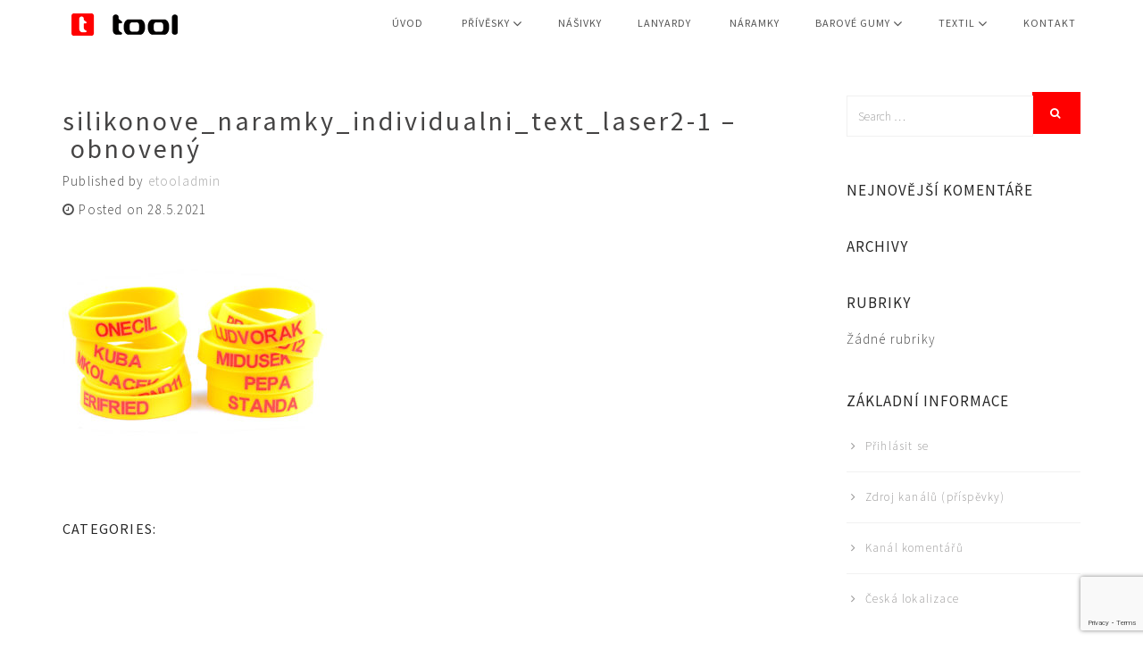

--- FILE ---
content_type: text/html; charset=UTF-8
request_url: https://www.etool.cz/guma/silikonove-naramky/attachment/silikonove_naramky_individualni_text_laser2-1-obnoveny/
body_size: 11462
content:
						

<!DOCTYPE html>
<!--[if lt IE 7]>      <html class="no-js lt-ie9 lt-ie8 lt-ie7" lang="cs"> <![endif]-->
<!--[if IE 7]>         <html class="no-js lt-ie9 lt-ie8" lang="cs"> <![endif]-->
<!--[if IE 8]>         <html class="no-js lt-ie9" lang="cs"> <![endif]-->
<!--[if gt IE 8]><!-->
<html class="no-js" lang="cs" >
<!--<![endif]-->
<head>
<!-- Meta Tags -->
<meta charset="UTF-8" />
<!--[if IE]><meta http-equiv='X-UA-Compatible' content='IE=edge,chrome=1'><![endif]-->
<meta name="viewport" content="width=device-width, initial-scale=1">
<link rel="shortcut icon" href="https://www.etool.cz/favicon.ico" type="image/x-icon">
<link rel="apple-touch-icon" sizes="57x57" href="https://www.etool.cz/apple-icon-57x57.png">
<link rel="apple-touch-icon" sizes="60x60" href="https://www.etool.cz/apple-icon-60x60.png">
<link rel="apple-touch-icon" sizes="72x72" href="https://www.etool.cz/apple-icon-72x72.png">
<link rel="apple-touch-icon" sizes="76x76" href="https://www.etool.cz/apple-icon-76x76.png">
<link rel="apple-touch-icon" sizes="114x114" href="https://www.etool.cz/apple-icon-114x114.png">
<link rel="apple-touch-icon" sizes="120x120" href="https://www.etool.cz/apple-icon-120x120.png">
<link rel="apple-touch-icon" sizes="144x144" href="https://www.etool.cz/apple-icon-144x144.png">
<link rel="apple-touch-icon" sizes="152x152" href="https://www.etool.cz/apple-icon-152x152.png">
<link rel="apple-touch-icon" sizes="180x180" href="https://www.etool.cz/apple-icon-180x180.png">
<link rel="icon" type="image/png" sizes="192x192" href="https://www.etool.cz/android-icon-192x192.png">
<link rel="icon" type="image/png" sizes="32x32" href="https://www.etool.cz/favicon-32x32.png">
<link rel="icon" type="image/png" sizes="96x96" href="https://www.etool.cz/favicon-96x96.png">
<link rel="icon" type="image/png" sizes="16x16" href="https://www.etool.cz/favicon-16x16.png">
<link rel="manifest" href="https://www.etool.cz/manifest.json">
<meta name="msapplication-TileColor" content="#ffffff">
<meta name="msapplication-TileImage" content="https://www.etool.cz/ms-icon-144x144.png">
<meta name="theme-color" content="#ffffff">
<meta name="google-site-verification" content="6s5Coed033s_5xsTKDdmBQqa6DrMdrj4UmFQnnxs2To" />
<link rel="profile" href="https://gmpg.org/xfn/11"/>
<link rel="pingback" href="https://www.etool.cz/xmlrpc.php" />
<meta name="viewport" content="width=device-width, initial-scale=1.0, maximum-scale=1.0, user-scalable=no">
<meta name='robots' content='index, follow, max-image-preview:large, max-snippet:-1, max-video-preview:-1' />

	<!-- This site is optimized with the Yoast SEO plugin v26.8 - https://yoast.com/product/yoast-seo-wordpress/ -->
	<title>silikonove_naramky_individualni_text_laser2-1 – obnovený - TOOL</title>
	<link rel="canonical" href="https://www.etool.cz/guma/silikonove-naramky/attachment/silikonove_naramky_individualni_text_laser2-1-obnoveny/" />
	<meta property="og:locale" content="cs_CZ" />
	<meta property="og:type" content="article" />
	<meta property="og:title" content="silikonove_naramky_individualni_text_laser2-1 – obnovený - TOOL" />
	<meta property="og:url" content="https://www.etool.cz/guma/silikonove-naramky/attachment/silikonove_naramky_individualni_text_laser2-1-obnoveny/" />
	<meta property="og:site_name" content="TOOL" />
	<meta property="og:image" content="https://www.etool.cz/guma/silikonove-naramky/attachment/silikonove_naramky_individualni_text_laser2-1-obnoveny" />
	<meta property="og:image:width" content="1250" />
	<meta property="og:image:height" content="1250" />
	<meta property="og:image:type" content="image/jpeg" />
	<meta name="twitter:card" content="summary_large_image" />
	<script type="application/ld+json" class="yoast-schema-graph">{"@context":"https://schema.org","@graph":[{"@type":"WebPage","@id":"https://www.etool.cz/guma/silikonove-naramky/attachment/silikonove_naramky_individualni_text_laser2-1-obnoveny/","url":"https://www.etool.cz/guma/silikonove-naramky/attachment/silikonove_naramky_individualni_text_laser2-1-obnoveny/","name":"silikonove_naramky_individualni_text_laser2-1 – obnovený - TOOL","isPartOf":{"@id":"https://www.etool.cz/#website"},"primaryImageOfPage":{"@id":"https://www.etool.cz/guma/silikonove-naramky/attachment/silikonove_naramky_individualni_text_laser2-1-obnoveny/#primaryimage"},"image":{"@id":"https://www.etool.cz/guma/silikonove-naramky/attachment/silikonove_naramky_individualni_text_laser2-1-obnoveny/#primaryimage"},"thumbnailUrl":"https://www.etool.cz/wp-content/uploads/2021/05/silikonove_naramky_individualni_text_laser2-1-–-obnoveny.jpg","datePublished":"2021-05-28T13:08:21+00:00","breadcrumb":{"@id":"https://www.etool.cz/guma/silikonove-naramky/attachment/silikonove_naramky_individualni_text_laser2-1-obnoveny/#breadcrumb"},"inLanguage":"cs","potentialAction":[{"@type":"ReadAction","target":["https://www.etool.cz/guma/silikonove-naramky/attachment/silikonove_naramky_individualni_text_laser2-1-obnoveny/"]}]},{"@type":"ImageObject","inLanguage":"cs","@id":"https://www.etool.cz/guma/silikonove-naramky/attachment/silikonove_naramky_individualni_text_laser2-1-obnoveny/#primaryimage","url":"https://www.etool.cz/wp-content/uploads/2021/05/silikonove_naramky_individualni_text_laser2-1-–-obnoveny.jpg","contentUrl":"https://www.etool.cz/wp-content/uploads/2021/05/silikonove_naramky_individualni_text_laser2-1-–-obnoveny.jpg","width":1250,"height":1250},{"@type":"BreadcrumbList","@id":"https://www.etool.cz/guma/silikonove-naramky/attachment/silikonove_naramky_individualni_text_laser2-1-obnoveny/#breadcrumb","itemListElement":[{"@type":"ListItem","position":1,"name":"Domů","item":"https://www.etool.cz/"},{"@type":"ListItem","position":2,"name":"Odlitky","item":"https://www.etool.cz/guma/"},{"@type":"ListItem","position":3,"name":"Silikonové náramky","item":"https://www.etool.cz/guma/silikonove-naramky/"},{"@type":"ListItem","position":4,"name":"silikonove_naramky_individualni_text_laser2-1 – obnovený"}]},{"@type":"WebSite","@id":"https://www.etool.cz/#website","url":"https://www.etool.cz/","name":"TOOL","description":"","potentialAction":[{"@type":"SearchAction","target":{"@type":"EntryPoint","urlTemplate":"https://www.etool.cz/?s={search_term_string}"},"query-input":{"@type":"PropertyValueSpecification","valueRequired":true,"valueName":"search_term_string"}}],"inLanguage":"cs"}]}</script>
	<!-- / Yoast SEO plugin. -->


<link rel='dns-prefetch' href='//www.googletagmanager.com' />
<link rel='dns-prefetch' href='//fonts.googleapis.com' />
<link rel="alternate" type="application/rss+xml" title="TOOL &raquo; RSS zdroj" href="https://www.etool.cz/feed/" />
<link rel="alternate" type="application/rss+xml" title="TOOL &raquo; RSS komentářů" href="https://www.etool.cz/comments/feed/" />
<link rel="alternate" title="oEmbed (JSON)" type="application/json+oembed" href="https://www.etool.cz/wp-json/oembed/1.0/embed?url=https%3A%2F%2Fwww.etool.cz%2Fguma%2Fsilikonove-naramky%2Fattachment%2Fsilikonove_naramky_individualni_text_laser2-1-obnoveny%2F" />
<link rel="alternate" title="oEmbed (XML)" type="text/xml+oembed" href="https://www.etool.cz/wp-json/oembed/1.0/embed?url=https%3A%2F%2Fwww.etool.cz%2Fguma%2Fsilikonove-naramky%2Fattachment%2Fsilikonove_naramky_individualni_text_laser2-1-obnoveny%2F&#038;format=xml" />
<style id='wp-img-auto-sizes-contain-inline-css' type='text/css'>
img:is([sizes=auto i],[sizes^="auto," i]){contain-intrinsic-size:3000px 1500px}
/*# sourceURL=wp-img-auto-sizes-contain-inline-css */
</style>
<style id='wp-block-library-inline-css' type='text/css'>
:root{--wp-block-synced-color:#7a00df;--wp-block-synced-color--rgb:122,0,223;--wp-bound-block-color:var(--wp-block-synced-color);--wp-editor-canvas-background:#ddd;--wp-admin-theme-color:#007cba;--wp-admin-theme-color--rgb:0,124,186;--wp-admin-theme-color-darker-10:#006ba1;--wp-admin-theme-color-darker-10--rgb:0,107,160.5;--wp-admin-theme-color-darker-20:#005a87;--wp-admin-theme-color-darker-20--rgb:0,90,135;--wp-admin-border-width-focus:2px}@media (min-resolution:192dpi){:root{--wp-admin-border-width-focus:1.5px}}.wp-element-button{cursor:pointer}:root .has-very-light-gray-background-color{background-color:#eee}:root .has-very-dark-gray-background-color{background-color:#313131}:root .has-very-light-gray-color{color:#eee}:root .has-very-dark-gray-color{color:#313131}:root .has-vivid-green-cyan-to-vivid-cyan-blue-gradient-background{background:linear-gradient(135deg,#00d084,#0693e3)}:root .has-purple-crush-gradient-background{background:linear-gradient(135deg,#34e2e4,#4721fb 50%,#ab1dfe)}:root .has-hazy-dawn-gradient-background{background:linear-gradient(135deg,#faaca8,#dad0ec)}:root .has-subdued-olive-gradient-background{background:linear-gradient(135deg,#fafae1,#67a671)}:root .has-atomic-cream-gradient-background{background:linear-gradient(135deg,#fdd79a,#004a59)}:root .has-nightshade-gradient-background{background:linear-gradient(135deg,#330968,#31cdcf)}:root .has-midnight-gradient-background{background:linear-gradient(135deg,#020381,#2874fc)}:root{--wp--preset--font-size--normal:16px;--wp--preset--font-size--huge:42px}.has-regular-font-size{font-size:1em}.has-larger-font-size{font-size:2.625em}.has-normal-font-size{font-size:var(--wp--preset--font-size--normal)}.has-huge-font-size{font-size:var(--wp--preset--font-size--huge)}.has-text-align-center{text-align:center}.has-text-align-left{text-align:left}.has-text-align-right{text-align:right}.has-fit-text{white-space:nowrap!important}#end-resizable-editor-section{display:none}.aligncenter{clear:both}.items-justified-left{justify-content:flex-start}.items-justified-center{justify-content:center}.items-justified-right{justify-content:flex-end}.items-justified-space-between{justify-content:space-between}.screen-reader-text{border:0;clip-path:inset(50%);height:1px;margin:-1px;overflow:hidden;padding:0;position:absolute;width:1px;word-wrap:normal!important}.screen-reader-text:focus{background-color:#ddd;clip-path:none;color:#444;display:block;font-size:1em;height:auto;left:5px;line-height:normal;padding:15px 23px 14px;text-decoration:none;top:5px;width:auto;z-index:100000}html :where(.has-border-color){border-style:solid}html :where([style*=border-top-color]){border-top-style:solid}html :where([style*=border-right-color]){border-right-style:solid}html :where([style*=border-bottom-color]){border-bottom-style:solid}html :where([style*=border-left-color]){border-left-style:solid}html :where([style*=border-width]){border-style:solid}html :where([style*=border-top-width]){border-top-style:solid}html :where([style*=border-right-width]){border-right-style:solid}html :where([style*=border-bottom-width]){border-bottom-style:solid}html :where([style*=border-left-width]){border-left-style:solid}html :where(img[class*=wp-image-]){height:auto;max-width:100%}:where(figure){margin:0 0 1em}html :where(.is-position-sticky){--wp-admin--admin-bar--position-offset:var(--wp-admin--admin-bar--height,0px)}@media screen and (max-width:600px){html :where(.is-position-sticky){--wp-admin--admin-bar--position-offset:0px}}

/*# sourceURL=wp-block-library-inline-css */
</style><style id='global-styles-inline-css' type='text/css'>
:root{--wp--preset--aspect-ratio--square: 1;--wp--preset--aspect-ratio--4-3: 4/3;--wp--preset--aspect-ratio--3-4: 3/4;--wp--preset--aspect-ratio--3-2: 3/2;--wp--preset--aspect-ratio--2-3: 2/3;--wp--preset--aspect-ratio--16-9: 16/9;--wp--preset--aspect-ratio--9-16: 9/16;--wp--preset--color--black: #000000;--wp--preset--color--cyan-bluish-gray: #abb8c3;--wp--preset--color--white: #ffffff;--wp--preset--color--pale-pink: #f78da7;--wp--preset--color--vivid-red: #cf2e2e;--wp--preset--color--luminous-vivid-orange: #ff6900;--wp--preset--color--luminous-vivid-amber: #fcb900;--wp--preset--color--light-green-cyan: #7bdcb5;--wp--preset--color--vivid-green-cyan: #00d084;--wp--preset--color--pale-cyan-blue: #8ed1fc;--wp--preset--color--vivid-cyan-blue: #0693e3;--wp--preset--color--vivid-purple: #9b51e0;--wp--preset--gradient--vivid-cyan-blue-to-vivid-purple: linear-gradient(135deg,rgb(6,147,227) 0%,rgb(155,81,224) 100%);--wp--preset--gradient--light-green-cyan-to-vivid-green-cyan: linear-gradient(135deg,rgb(122,220,180) 0%,rgb(0,208,130) 100%);--wp--preset--gradient--luminous-vivid-amber-to-luminous-vivid-orange: linear-gradient(135deg,rgb(252,185,0) 0%,rgb(255,105,0) 100%);--wp--preset--gradient--luminous-vivid-orange-to-vivid-red: linear-gradient(135deg,rgb(255,105,0) 0%,rgb(207,46,46) 100%);--wp--preset--gradient--very-light-gray-to-cyan-bluish-gray: linear-gradient(135deg,rgb(238,238,238) 0%,rgb(169,184,195) 100%);--wp--preset--gradient--cool-to-warm-spectrum: linear-gradient(135deg,rgb(74,234,220) 0%,rgb(151,120,209) 20%,rgb(207,42,186) 40%,rgb(238,44,130) 60%,rgb(251,105,98) 80%,rgb(254,248,76) 100%);--wp--preset--gradient--blush-light-purple: linear-gradient(135deg,rgb(255,206,236) 0%,rgb(152,150,240) 100%);--wp--preset--gradient--blush-bordeaux: linear-gradient(135deg,rgb(254,205,165) 0%,rgb(254,45,45) 50%,rgb(107,0,62) 100%);--wp--preset--gradient--luminous-dusk: linear-gradient(135deg,rgb(255,203,112) 0%,rgb(199,81,192) 50%,rgb(65,88,208) 100%);--wp--preset--gradient--pale-ocean: linear-gradient(135deg,rgb(255,245,203) 0%,rgb(182,227,212) 50%,rgb(51,167,181) 100%);--wp--preset--gradient--electric-grass: linear-gradient(135deg,rgb(202,248,128) 0%,rgb(113,206,126) 100%);--wp--preset--gradient--midnight: linear-gradient(135deg,rgb(2,3,129) 0%,rgb(40,116,252) 100%);--wp--preset--font-size--small: 13px;--wp--preset--font-size--medium: 20px;--wp--preset--font-size--large: 36px;--wp--preset--font-size--x-large: 42px;--wp--preset--spacing--20: 0.44rem;--wp--preset--spacing--30: 0.67rem;--wp--preset--spacing--40: 1rem;--wp--preset--spacing--50: 1.5rem;--wp--preset--spacing--60: 2.25rem;--wp--preset--spacing--70: 3.38rem;--wp--preset--spacing--80: 5.06rem;--wp--preset--shadow--natural: 6px 6px 9px rgba(0, 0, 0, 0.2);--wp--preset--shadow--deep: 12px 12px 50px rgba(0, 0, 0, 0.4);--wp--preset--shadow--sharp: 6px 6px 0px rgba(0, 0, 0, 0.2);--wp--preset--shadow--outlined: 6px 6px 0px -3px rgb(255, 255, 255), 6px 6px rgb(0, 0, 0);--wp--preset--shadow--crisp: 6px 6px 0px rgb(0, 0, 0);}:where(.is-layout-flex){gap: 0.5em;}:where(.is-layout-grid){gap: 0.5em;}body .is-layout-flex{display: flex;}.is-layout-flex{flex-wrap: wrap;align-items: center;}.is-layout-flex > :is(*, div){margin: 0;}body .is-layout-grid{display: grid;}.is-layout-grid > :is(*, div){margin: 0;}:where(.wp-block-columns.is-layout-flex){gap: 2em;}:where(.wp-block-columns.is-layout-grid){gap: 2em;}:where(.wp-block-post-template.is-layout-flex){gap: 1.25em;}:where(.wp-block-post-template.is-layout-grid){gap: 1.25em;}.has-black-color{color: var(--wp--preset--color--black) !important;}.has-cyan-bluish-gray-color{color: var(--wp--preset--color--cyan-bluish-gray) !important;}.has-white-color{color: var(--wp--preset--color--white) !important;}.has-pale-pink-color{color: var(--wp--preset--color--pale-pink) !important;}.has-vivid-red-color{color: var(--wp--preset--color--vivid-red) !important;}.has-luminous-vivid-orange-color{color: var(--wp--preset--color--luminous-vivid-orange) !important;}.has-luminous-vivid-amber-color{color: var(--wp--preset--color--luminous-vivid-amber) !important;}.has-light-green-cyan-color{color: var(--wp--preset--color--light-green-cyan) !important;}.has-vivid-green-cyan-color{color: var(--wp--preset--color--vivid-green-cyan) !important;}.has-pale-cyan-blue-color{color: var(--wp--preset--color--pale-cyan-blue) !important;}.has-vivid-cyan-blue-color{color: var(--wp--preset--color--vivid-cyan-blue) !important;}.has-vivid-purple-color{color: var(--wp--preset--color--vivid-purple) !important;}.has-black-background-color{background-color: var(--wp--preset--color--black) !important;}.has-cyan-bluish-gray-background-color{background-color: var(--wp--preset--color--cyan-bluish-gray) !important;}.has-white-background-color{background-color: var(--wp--preset--color--white) !important;}.has-pale-pink-background-color{background-color: var(--wp--preset--color--pale-pink) !important;}.has-vivid-red-background-color{background-color: var(--wp--preset--color--vivid-red) !important;}.has-luminous-vivid-orange-background-color{background-color: var(--wp--preset--color--luminous-vivid-orange) !important;}.has-luminous-vivid-amber-background-color{background-color: var(--wp--preset--color--luminous-vivid-amber) !important;}.has-light-green-cyan-background-color{background-color: var(--wp--preset--color--light-green-cyan) !important;}.has-vivid-green-cyan-background-color{background-color: var(--wp--preset--color--vivid-green-cyan) !important;}.has-pale-cyan-blue-background-color{background-color: var(--wp--preset--color--pale-cyan-blue) !important;}.has-vivid-cyan-blue-background-color{background-color: var(--wp--preset--color--vivid-cyan-blue) !important;}.has-vivid-purple-background-color{background-color: var(--wp--preset--color--vivid-purple) !important;}.has-black-border-color{border-color: var(--wp--preset--color--black) !important;}.has-cyan-bluish-gray-border-color{border-color: var(--wp--preset--color--cyan-bluish-gray) !important;}.has-white-border-color{border-color: var(--wp--preset--color--white) !important;}.has-pale-pink-border-color{border-color: var(--wp--preset--color--pale-pink) !important;}.has-vivid-red-border-color{border-color: var(--wp--preset--color--vivid-red) !important;}.has-luminous-vivid-orange-border-color{border-color: var(--wp--preset--color--luminous-vivid-orange) !important;}.has-luminous-vivid-amber-border-color{border-color: var(--wp--preset--color--luminous-vivid-amber) !important;}.has-light-green-cyan-border-color{border-color: var(--wp--preset--color--light-green-cyan) !important;}.has-vivid-green-cyan-border-color{border-color: var(--wp--preset--color--vivid-green-cyan) !important;}.has-pale-cyan-blue-border-color{border-color: var(--wp--preset--color--pale-cyan-blue) !important;}.has-vivid-cyan-blue-border-color{border-color: var(--wp--preset--color--vivid-cyan-blue) !important;}.has-vivid-purple-border-color{border-color: var(--wp--preset--color--vivid-purple) !important;}.has-vivid-cyan-blue-to-vivid-purple-gradient-background{background: var(--wp--preset--gradient--vivid-cyan-blue-to-vivid-purple) !important;}.has-light-green-cyan-to-vivid-green-cyan-gradient-background{background: var(--wp--preset--gradient--light-green-cyan-to-vivid-green-cyan) !important;}.has-luminous-vivid-amber-to-luminous-vivid-orange-gradient-background{background: var(--wp--preset--gradient--luminous-vivid-amber-to-luminous-vivid-orange) !important;}.has-luminous-vivid-orange-to-vivid-red-gradient-background{background: var(--wp--preset--gradient--luminous-vivid-orange-to-vivid-red) !important;}.has-very-light-gray-to-cyan-bluish-gray-gradient-background{background: var(--wp--preset--gradient--very-light-gray-to-cyan-bluish-gray) !important;}.has-cool-to-warm-spectrum-gradient-background{background: var(--wp--preset--gradient--cool-to-warm-spectrum) !important;}.has-blush-light-purple-gradient-background{background: var(--wp--preset--gradient--blush-light-purple) !important;}.has-blush-bordeaux-gradient-background{background: var(--wp--preset--gradient--blush-bordeaux) !important;}.has-luminous-dusk-gradient-background{background: var(--wp--preset--gradient--luminous-dusk) !important;}.has-pale-ocean-gradient-background{background: var(--wp--preset--gradient--pale-ocean) !important;}.has-electric-grass-gradient-background{background: var(--wp--preset--gradient--electric-grass) !important;}.has-midnight-gradient-background{background: var(--wp--preset--gradient--midnight) !important;}.has-small-font-size{font-size: var(--wp--preset--font-size--small) !important;}.has-medium-font-size{font-size: var(--wp--preset--font-size--medium) !important;}.has-large-font-size{font-size: var(--wp--preset--font-size--large) !important;}.has-x-large-font-size{font-size: var(--wp--preset--font-size--x-large) !important;}
/*# sourceURL=global-styles-inline-css */
</style>

<style id='classic-theme-styles-inline-css' type='text/css'>
/*! This file is auto-generated */
.wp-block-button__link{color:#fff;background-color:#32373c;border-radius:9999px;box-shadow:none;text-decoration:none;padding:calc(.667em + 2px) calc(1.333em + 2px);font-size:1.125em}.wp-block-file__button{background:#32373c;color:#fff;text-decoration:none}
/*# sourceURL=/wp-includes/css/classic-themes.min.css */
</style>
<link rel='stylesheet' id='dnd-upload-cf7-css' href='https://www.etool.cz/wp-content/plugins/drag-and-drop-multiple-file-upload-contact-form-7/assets/css/dnd-upload-cf7.css?ver=1.3.9.3' type='text/css' media='all' />
<link rel='stylesheet' id='contact-form-7-css' href='https://www.etool.cz/wp-content/plugins/contact-form-7/includes/css/styles.css?ver=6.1.4' type='text/css' media='all' />
<link rel='stylesheet' id='Source+Sans-css' href='https://fonts.googleapis.com/css?family=Source+Sans+Pro%3A400%2C200%2C200italic%2C300%2C300italic%2C400italic%2C600%2C600italic%2C700%2C700italic%2C900%2C900italic&#038;subset=latin%2Clatin-ext&#038;ver=6.9' type='text/css' media='all' />
<link rel='stylesheet' id='bootstrap-css' href='https://www.etool.cz/wp-content/themes/etool/assets/plugins/bootstrap/css/bootstrap.min.css?ver=12b871774f7479f610cb5749a0df8d36' type='text/css' media='all' />
<link rel='stylesheet' id='font-awesome-css' href='https://www.etool.cz/wp-content/themes/etool/assets/plugins/font-awesome/css/font-awesome.min.css?ver=12b871774f7479f610cb5749a0df8d36' type='text/css' media='all' />
<link rel='stylesheet' id='main-css' href='https://www.etool.cz/wp-content/themes/etool/assets/css/main.css?ver=12b871774f7479f610cb5749a0df8d36' type='text/css' media='all' />
<link rel='stylesheet' id='theme-styles-css' href='https://www.etool.cz/wp-content/themes/etool/style.css?ver=12b871774f7479f610cb5749a0df8d36' type='text/css' media='all' />
<script type="text/javascript" src="https://www.etool.cz/wp-includes/js/jquery/jquery.min.js?ver=3.7.1" id="jquery-core-js"></script>
<script type="text/javascript" src="https://www.etool.cz/wp-includes/js/jquery/jquery-migrate.min.js?ver=3.4.1" id="jquery-migrate-js"></script>
<script type="text/javascript" src="//www.etool.cz/wp-content/plugins/revslider/sr6/assets/js/rbtools.min.js?ver=6.7.40" async id="tp-tools-js"></script>
<script type="text/javascript" src="//www.etool.cz/wp-content/plugins/revslider/sr6/assets/js/rs6.min.js?ver=6.7.40" async id="revmin-js"></script>

<!-- Google tag (gtag.js) snippet added by Site Kit -->
<!-- Google Analytics snippet added by Site Kit -->
<script type="text/javascript" src="https://www.googletagmanager.com/gtag/js?id=GT-NGSC5NB" id="google_gtagjs-js" async></script>
<script type="text/javascript" id="google_gtagjs-js-after">
/* <![CDATA[ */
window.dataLayer = window.dataLayer || [];function gtag(){dataLayer.push(arguments);}
gtag("set","linker",{"domains":["www.etool.cz"]});
gtag("js", new Date());
gtag("set", "developer_id.dZTNiMT", true);
gtag("config", "GT-NGSC5NB");
//# sourceURL=google_gtagjs-js-after
/* ]]> */
</script>
<script></script><link rel="https://api.w.org/" href="https://www.etool.cz/wp-json/" /><link rel="alternate" title="JSON" type="application/json" href="https://www.etool.cz/wp-json/wp/v2/media/3248" /><meta name="generator" content="Site Kit by Google 1.170.0" /><script>jQuery(document).ready(function($){
						jQuery('body').scrollspy();

						jQuery(".navbar ul li a[href^='#']").on('click', function(e) {
							e.preventDefault();
							var hash = this.hash;
							jQuery('html, body').animate({
								scrollTop: jQuery(this.hash).offset().top
							}, 1000, function(){
								window.location.hash = hash;
							});
						});
					});</script><style></style><style type="text/css">.recentcomments a{display:inline !important;padding:0 !important;margin:0 !important;}</style><meta name="generator" content="Powered by WPBakery Page Builder - drag and drop page builder for WordPress."/>
<meta name="generator" content="Powered by Slider Revolution 6.7.40 - responsive, Mobile-Friendly Slider Plugin for WordPress with comfortable drag and drop interface." />
<script>function setREVStartSize(e){
			//window.requestAnimationFrame(function() {
				window.RSIW = window.RSIW===undefined ? window.innerWidth : window.RSIW;
				window.RSIH = window.RSIH===undefined ? window.innerHeight : window.RSIH;
				try {
					var pw = document.getElementById(e.c).parentNode.offsetWidth,
						newh;
					pw = pw===0 || isNaN(pw) || (e.l=="fullwidth" || e.layout=="fullwidth") ? window.RSIW : pw;
					e.tabw = e.tabw===undefined ? 0 : parseInt(e.tabw);
					e.thumbw = e.thumbw===undefined ? 0 : parseInt(e.thumbw);
					e.tabh = e.tabh===undefined ? 0 : parseInt(e.tabh);
					e.thumbh = e.thumbh===undefined ? 0 : parseInt(e.thumbh);
					e.tabhide = e.tabhide===undefined ? 0 : parseInt(e.tabhide);
					e.thumbhide = e.thumbhide===undefined ? 0 : parseInt(e.thumbhide);
					e.mh = e.mh===undefined || e.mh=="" || e.mh==="auto" ? 0 : parseInt(e.mh,0);
					if(e.layout==="fullscreen" || e.l==="fullscreen")
						newh = Math.max(e.mh,window.RSIH);
					else{
						e.gw = Array.isArray(e.gw) ? e.gw : [e.gw];
						for (var i in e.rl) if (e.gw[i]===undefined || e.gw[i]===0) e.gw[i] = e.gw[i-1];
						e.gh = e.el===undefined || e.el==="" || (Array.isArray(e.el) && e.el.length==0)? e.gh : e.el;
						e.gh = Array.isArray(e.gh) ? e.gh : [e.gh];
						for (var i in e.rl) if (e.gh[i]===undefined || e.gh[i]===0) e.gh[i] = e.gh[i-1];
											
						var nl = new Array(e.rl.length),
							ix = 0,
							sl;
						e.tabw = e.tabhide>=pw ? 0 : e.tabw;
						e.thumbw = e.thumbhide>=pw ? 0 : e.thumbw;
						e.tabh = e.tabhide>=pw ? 0 : e.tabh;
						e.thumbh = e.thumbhide>=pw ? 0 : e.thumbh;
						for (var i in e.rl) nl[i] = e.rl[i]<window.RSIW ? 0 : e.rl[i];
						sl = nl[0];
						for (var i in nl) if (sl>nl[i] && nl[i]>0) { sl = nl[i]; ix=i;}
						var m = pw>(e.gw[ix]+e.tabw+e.thumbw) ? 1 : (pw-(e.tabw+e.thumbw)) / (e.gw[ix]);
						newh =  (e.gh[ix] * m) + (e.tabh + e.thumbh);
					}
					var el = document.getElementById(e.c);
					if (el!==null && el) el.style.height = newh+"px";
					el = document.getElementById(e.c+"_wrapper");
					if (el!==null && el) {
						el.style.height = newh+"px";
						el.style.display = "block";
					}
				} catch(e){
					console.log("Failure at Presize of Slider:" + e)
				}
			//});
		  };</script>
<noscript><style> .wpb_animate_when_almost_visible { opacity: 1; }</style></noscript><script type="text/javascript">
    window.smartlook||(function(d) {
    var o=smartlook=function(){ o.api.push(arguments)},h=d.getElementsByTagName('head')[0];
    var c=d.createElement('script');o.api=new Array();c.async=true;c.type='text/javascript';
    c.charset='utf-8';c.src='//rec.smartlook.com/recorder.js';h.appendChild(c);
    })(document);
    smartlook('init', '4f2bdca097b738decd6071db4d355da1436e25aa');
</script>
<link rel='stylesheet' id='rs-plugin-settings-css' href='//www.etool.cz/wp-content/plugins/revslider/sr6/assets/css/rs6.css?ver=6.7.40' type='text/css' media='all' />
<style id='rs-plugin-settings-inline-css' type='text/css'>
.tp-caption a{color:#ff7302;text-shadow:none;-webkit-transition:all 0.2s ease-out;-moz-transition:all 0.2s ease-out;-o-transition:all 0.2s ease-out;-ms-transition:all 0.2s ease-out}.tp-caption a:hover{color:#ffa902}
/*# sourceURL=rs-plugin-settings-inline-css */
</style>
</head>
<body data-rsssl=1 class="attachment wp-singular attachment-template-default single single-attachment postid-3248 attachmentid-3248 attachment-jpeg wp-theme-etool wpb-js-composer js-comp-ver-8.7.2 vc_responsive">
        <nav class="navbar navbar-default navbar-fixed-top header-nav" role="navigation">
            <div class="container">
                <!-- Brand and toggle get grouped for better mobile display -->
                <div class="navbar-header">
                    <button type="button" class="navbar-toggle collapsed" data-toggle="collapse" data-target="#bs-example-navbar-collapse-1">
                        <span class="sr-only">Toggle navigation</span>
                        <span class="icon-bar"></span>
                        <span class="icon-bar"></span>
                        <span class="icon-bar"></span>
                    </button>
                    <!-- Logo -->
                    <a style="padding-top: 15px; padding-left:25px;" class="navbar-brand" href="https://www.etool.cz" title="TOOL" rel="home"><img src="https://www.etool.cz/wp-content/uploads/2016/03/tool-logo.png" alt="ETOOL"></a>
                </div>
                <!-- Collect the nav links, forms, and other content for toggling -->
                <div id="bs-example-navbar-collapse-1" class="collapse navbar-collapse"><ul id="menu-menu-1" class="nav navbar-nav navbar-right"><li id="menu-item-572" class="menu-item menu-item-type-post_type menu-item-object-page menu-item-home menu-item-572"><a title="Zakázková výroba reklamních předmětů" href="https://www.etool.cz/"><span class="glyphicon"></span>&nbsp;ÚVOD</a></li>
<li id="menu-item-1218" class="menu-item menu-item-type-post_type menu-item-object-page menu-item-has-children menu-item-1218 dropdown"><a title="Přívěsky na klíče, výroba přívěsků" href="https://www.etool.cz/vyroba-privesku/gumove-privesky-na-klice/"><span class="glyphicon"></span>&nbsp;Přívěsky <i class="fa fa-angle-down fa-lg"></i></a>
<ul role="menu" class=" dropdown-menu">
	<li id="menu-item-596" class="menu-item menu-item-type-post_type menu-item-object-page menu-item-596"><a title="Přívěsky na klíče, výroba přívěsků" href="https://www.etool.cz/vyroba-privesku/gumove-privesky-na-klice/"><span class="glyphicon"></span>&nbsp;GUMOVÉ PŘÍVĚSKY</a></li>
	<li id="menu-item-1736" class="menu-item menu-item-type-post_type menu-item-object-page menu-item-1736"><a href="https://www.etool.cz/vyroba-privesku/textilni-privesky/">TEXTILNÍ PŘÍVĚSKY</a></li>
	<li id="menu-item-629" class="menu-item menu-item-type-post_type menu-item-object-page menu-item-629"><a title="Reklamní USB flash disky" href="https://www.etool.cz/vyroba-privesku/usb-flash-disky/"><span class="glyphicon"></span>&nbsp;USB FLASH DISKY</a></li>
	<li id="menu-item-3150" class="menu-item menu-item-type-post_type menu-item-object-page menu-item-3150"><a href="https://www.etool.cz/vyroba-privesku/kovove-privesky/">KOVOVÉ PŘÍVĚSKY</a></li>
</ul>
</li>
<li id="menu-item-642" class="menu-item menu-item-type-post_type menu-item-object-page menu-item-642"><a href="https://www.etool.cz/nasivky-z-mekceneho-pvc/">Nášivky</a></li>
<li id="menu-item-3472" class="menu-item menu-item-type-post_type menu-item-object-page menu-item-3472"><a href="https://www.etool.cz/textil/textil-klicenka-na-krk-lanyard/">Lanyardy</a></li>
<li id="menu-item-605" class="menu-item menu-item-type-post_type menu-item-object-page menu-item-605"><a title="Silikonové náramky, gumové náramky, výroba silikonových náramků" href="https://www.etool.cz/guma/silikonove-naramky/"><span class="glyphicon"></span>&nbsp;Náramky</a></li>
<li id="menu-item-3131" class="menu-item menu-item-type-post_type menu-item-object-page menu-item-has-children menu-item-3131 dropdown"><a href="https://www.etool.cz/guma/barove-gumy-barove-podlozky/">Barové gumy <i class="fa fa-angle-down fa-lg"></i></a>
<ul role="menu" class=" dropdown-menu">
	<li id="menu-item-609" class="menu-item menu-item-type-post_type menu-item-object-page menu-item-609"><a title="Barové gumy, barové podložky" href="https://www.etool.cz/guma/barove-gumy-barove-podlozky/"><span class="glyphicon"></span>&nbsp;BAROVÉ GUMY A PODLOŽKY</a></li>
	<li id="menu-item-778" class="menu-item menu-item-type-post_type menu-item-object-page menu-item-778"><a href="https://www.etool.cz/guma/prumyslove-a-vyrobni-3d-odlitky/">PRŮMYSLOVÉ A JINÉ ODLITKY</a></li>
</ul>
</li>
<li id="menu-item-1216" class="menu-item menu-item-type-post_type menu-item-object-page menu-item-has-children menu-item-1216 dropdown"><a href="https://www.etool.cz/textil/textilni-vyroba/">Textil <i class="fa fa-angle-down fa-lg"></i></a>
<ul role="menu" class=" dropdown-menu">
	<li id="menu-item-2915" class="menu-item menu-item-type-post_type menu-item-object-page menu-item-2915"><a href="https://www.etool.cz/textil/textil-klicenka-na-krk-lanyard/">KLÍČENKA NA KRK (LANYARD)</a></li>
	<li id="menu-item-659" class="menu-item menu-item-type-post_type menu-item-object-page menu-item-659"><a href="https://www.etool.cz/textil/textilni-vyroba/">ZAKÁZKOVÝ REKLAMNÍ TEXTIL</a></li>
</ul>
</li>
<li id="menu-item-571" class="menu-item menu-item-type-post_type menu-item-object-page menu-item-571"><a href="https://www.etool.cz/kontakt/">KONTAKT</a></li>
</ul></div>            </div><!-- /.container-fluid -->
        </nav>
    <section class="i-blog-section-inner">
	<div class="container">
		<div class="row">
		
			<div class="col-lg-9">
				
								<div class="i-blog-title">
					<h1>silikonove_naramky_individualni_text_laser2-1 – obnovený</h1>
				</div>				
				
				<div>
								
						<div class="post-3248 attachment type-attachment status-inherit hentry" >
							<p>Published by    <a rel="author" href="https://www.etool.cz/author/etooladmin/">
        etooladmin    </a>
</p>
<p><i class="fa fa-clock-o"></i> Posted on    28.5.2021</p>
<p class="attachment"><a href='https://www.etool.cz/wp-content/uploads/2021/05/silikonove_naramky_individualni_text_laser2-1-–-obnoveny.jpg'><img fetchpriority="high" decoding="async" width="300" height="300" src="https://www.etool.cz/wp-content/uploads/2021/05/silikonove_naramky_individualni_text_laser2-1-–-obnoveny-300x300.jpg" class="attachment-medium size-medium" alt="" srcset="https://www.etool.cz/wp-content/uploads/2021/05/silikonove_naramky_individualni_text_laser2-1-–-obnoveny-300x300.jpg 300w, https://www.etool.cz/wp-content/uploads/2021/05/silikonove_naramky_individualni_text_laser2-1-–-obnoveny-1024x1024.jpg 1024w, https://www.etool.cz/wp-content/uploads/2021/05/silikonove_naramky_individualni_text_laser2-1-–-obnoveny-150x150.jpg 150w, https://www.etool.cz/wp-content/uploads/2021/05/silikonove_naramky_individualni_text_laser2-1-–-obnoveny-768x768.jpg 768w, https://www.etool.cz/wp-content/uploads/2021/05/silikonove_naramky_individualni_text_laser2-1-–-obnoveny.jpg 1250w" sizes="(max-width: 300px) 100vw, 300px" /></a></p>
							<p class="post-tags">
								<span>Categories: </span>							</p>
							 
                                                                                    							
							<div id="respond">	<ol class="comment-list">            </ol><!-- .comment-list -->					</div> 
														
						</div><!-- single-post-wrapper -->
						
									</div>
			
			</div>
			
							<div id="sidebar" class="col-lg-3">
					<div id="search-2" class="bar widget_search"><form role="search" method="get" class="search-form" action="https://www.etool.cz/">    <div class="input-group">        <input type="search" value="" class="form-control" name="s" placeholder="Search &hellip;">        <span class="input-group-btn">            <button class="btn btn-primary" type="submit">                <i class="fa fa-search"></i>            </button>        </span>    </div></form></div><div id="recent-comments-2" class="bar widget_recent_comments"><div class="blog_sidebar">Nejnovější komentáře</div><ul id="recentcomments"></ul></div><div id="archives-2" class="bar widget_archive"><div class="blog_sidebar">Archivy</div>
			<ul>
							</ul>

			</div><div id="categories-2" class="bar widget_categories"><div class="blog_sidebar">Rubriky</div>
			<ul>
				<li class="cat-item-none">Žádné rubriky</li>			</ul>

			</div><div id="meta-2" class="bar widget_meta"><div class="blog_sidebar">Základní informace</div>
		<ul>
						<li><a rel="nofollow" href="https://www.etool.cz/wp-login.php">Přihlásit se</a></li>
			<li><a href="https://www.etool.cz/feed/">Zdroj kanálů (příspěvky)</a></li>
			<li><a href="https://www.etool.cz/comments/feed/">Kanál komentářů</a></li>

			<li><a href="https://cs.wordpress.org/">Česká lokalizace</a></li>
		</ul>

		</div>				</div><!-- end sidebar -->
										
		</div>
	</div>
</section>

<div id="footer">
  <div class="container">
    <div class="row"> 
      <!-- Copyright -->
      <div class="col-sm-12 col-md-12 tradice adresa">
        <span>TRADICE & PROFESIONALITA</span><br>
      <span><a href="https://www.etool.cz/kontakt/" title="Zobrazit kontakt">tool-produkce s.r.o. &nbsp; Hornoměcholupská 476/8, Praha 10 &nbsp; <a href="tel:+420776691004"><a href="tel:+420776691004">+420 776 691 004</a></a> &nbsp; etool@etool.cz</a> &nbsp; <a href="https://www.etool.cz/vop.pdf">Všeobecné obchodní podmínky</a></span>
	        </div>
    </div>
    <!-- /row --> 
  </div>
  <!-- /container --> 
</div>
<!-- End Footer -->

		<script>
			window.RS_MODULES = window.RS_MODULES || {};
			window.RS_MODULES.modules = window.RS_MODULES.modules || {};
			window.RS_MODULES.waiting = window.RS_MODULES.waiting || [];
			window.RS_MODULES.defered = false;
			window.RS_MODULES.moduleWaiting = window.RS_MODULES.moduleWaiting || {};
			window.RS_MODULES.type = 'compiled';
		</script>
		<script type="speculationrules">
{"prefetch":[{"source":"document","where":{"and":[{"href_matches":"/*"},{"not":{"href_matches":["/wp-*.php","/wp-admin/*","/wp-content/uploads/*","/wp-content/*","/wp-content/plugins/*","/wp-content/themes/etool/*","/*\\?(.+)"]}},{"not":{"selector_matches":"a[rel~=\"nofollow\"]"}},{"not":{"selector_matches":".no-prefetch, .no-prefetch a"}}]},"eagerness":"conservative"}]}
</script>
		<script type="text/javascript">
			function dnd_cf7_generateUUIDv4() {
				const bytes = new Uint8Array(16);
				crypto.getRandomValues(bytes);
				bytes[6] = (bytes[6] & 0x0f) | 0x40; // version 4
				bytes[8] = (bytes[8] & 0x3f) | 0x80; // variant 10
				const hex = Array.from(bytes, b => b.toString(16).padStart(2, "0")).join("");
				return hex.replace(/^(.{8})(.{4})(.{4})(.{4})(.{12})$/, "$1-$2-$3-$4-$5");
			}

			document.addEventListener("DOMContentLoaded", function() {
				if ( ! document.cookie.includes("wpcf7_guest_user_id")) {
					document.cookie = "wpcf7_guest_user_id=" + dnd_cf7_generateUUIDv4() + "; path=/; max-age=" + (12 * 3600) + "; samesite=Lax";
				}
			});
		</script>
	<script type="text/javascript" src="https://www.etool.cz/wp-includes/js/dist/hooks.min.js?ver=dd5603f07f9220ed27f1" id="wp-hooks-js"></script>
<script type="text/javascript" src="https://www.etool.cz/wp-includes/js/dist/i18n.min.js?ver=c26c3dc7bed366793375" id="wp-i18n-js"></script>
<script type="text/javascript" id="wp-i18n-js-after">
/* <![CDATA[ */
wp.i18n.setLocaleData( { 'text direction\u0004ltr': [ 'ltr' ] } );
//# sourceURL=wp-i18n-js-after
/* ]]> */
</script>
<script type="text/javascript" src="https://www.etool.cz/wp-content/plugins/contact-form-7/includes/swv/js/index.js?ver=6.1.4" id="swv-js"></script>
<script type="text/javascript" id="contact-form-7-js-translations">
/* <![CDATA[ */
( function( domain, translations ) {
	var localeData = translations.locale_data[ domain ] || translations.locale_data.messages;
	localeData[""].domain = domain;
	wp.i18n.setLocaleData( localeData, domain );
} )( "contact-form-7", {"translation-revision-date":"2025-12-03 20:20:51+0000","generator":"GlotPress\/4.0.3","domain":"messages","locale_data":{"messages":{"":{"domain":"messages","plural-forms":"nplurals=3; plural=(n == 1) ? 0 : ((n >= 2 && n <= 4) ? 1 : 2);","lang":"cs_CZ"},"This contact form is placed in the wrong place.":["Tento kontaktn\u00ed formul\u00e1\u0159 je um\u00edst\u011bn na \u0161patn\u00e9m m\u00edst\u011b."],"Error:":["Chyba:"]}},"comment":{"reference":"includes\/js\/index.js"}} );
//# sourceURL=contact-form-7-js-translations
/* ]]> */
</script>
<script type="text/javascript" id="contact-form-7-js-before">
/* <![CDATA[ */
var wpcf7 = {
    "api": {
        "root": "https:\/\/www.etool.cz\/wp-json\/",
        "namespace": "contact-form-7\/v1"
    }
};
//# sourceURL=contact-form-7-js-before
/* ]]> */
</script>
<script type="text/javascript" src="https://www.etool.cz/wp-content/plugins/contact-form-7/includes/js/index.js?ver=6.1.4" id="contact-form-7-js"></script>
<script type="text/javascript" id="codedropz-uploader-js-extra">
/* <![CDATA[ */
var dnd_cf7_uploader = {"ajax_url":"https://www.etool.cz/wp-admin/admin-ajax.php","ajax_nonce":"d97a5836c5","drag_n_drop_upload":{"tag":"h3","text":"Drag & Drop Files Here","or_separator":"or","browse":"Browse Files","server_max_error":"The uploaded file exceeds the maximum upload size of your server.","large_file":"Uploaded file is too large","inavalid_type":"Uploaded file is not allowed for file type","max_file_limit":"Note : Some of the files are not uploaded ( Only %count% files allowed )","required":"This field is required.","delete":{"text":"deleting","title":"Remove"}},"dnd_text_counter":"of","disable_btn":""};
//# sourceURL=codedropz-uploader-js-extra
/* ]]> */
</script>
<script type="text/javascript" src="https://www.etool.cz/wp-content/plugins/drag-and-drop-multiple-file-upload-contact-form-7/assets/js/codedropz-uploader-min.js?ver=1.3.9.3" id="codedropz-uploader-js"></script>
<script type="text/javascript" src="https://www.etool.cz/wp-content/themes/etool/assets/plugins/bootstrap/js/bootstrap.min.js?ver=12b871774f7479f610cb5749a0df8d36" id="bootstrap_js-js"></script>
<script type="text/javascript" src="https://www.etool.cz/wp-content/themes/etool/assets/js/retina.min.js?ver=12b871774f7479f610cb5749a0df8d36" id="retina-js"></script>
<script type="text/javascript" src="https://www.etool.cz/wp-content/themes/etool/assets/plugins/moderniz.js?ver=12b871774f7479f610cb5749a0df8d36" id="moderniz-js"></script>
<script type="text/javascript" src="https://www.etool.cz/wp-content/themes/etool/assets/plugins/jquery.sticky.js?ver=12b871774f7479f610cb5749a0df8d36" id="sticky-js"></script>
<script type="text/javascript" src="https://www.etool.cz/wp-content/themes/etool/assets/js/postshare.js?ver=12b871774f7479f610cb5749a0df8d36" id="postshare-js"></script>
<script type="text/javascript" src="https://www.etool.cz/wp-content/themes/etool/assets/plugins/parallax.min.js?ver=12b871774f7479f610cb5749a0df8d36" id="parallax-js"></script>
<script type="text/javascript" src="https://www.etool.cz/wp-content/themes/etool/assets/js/app.js?ver=12b871774f7479f610cb5749a0df8d36" id="app-js"></script>
<script type="text/javascript" src="https://www.google.com/recaptcha/api.js?render=6LfnTzUpAAAAADzpPjMrkjcVDQQC4FJKCTkjLhNO&amp;ver=3.0" id="google-recaptcha-js"></script>
<script type="text/javascript" src="https://www.etool.cz/wp-includes/js/dist/vendor/wp-polyfill.min.js?ver=3.15.0" id="wp-polyfill-js"></script>
<script type="text/javascript" id="wpcf7-recaptcha-js-before">
/* <![CDATA[ */
var wpcf7_recaptcha = {
    "sitekey": "6LfnTzUpAAAAADzpPjMrkjcVDQQC4FJKCTkjLhNO",
    "actions": {
        "homepage": "homepage",
        "contactform": "contactform"
    }
};
//# sourceURL=wpcf7-recaptcha-js-before
/* ]]> */
</script>
<script type="text/javascript" src="https://www.etool.cz/wp-content/plugins/contact-form-7/modules/recaptcha/index.js?ver=6.1.4" id="wpcf7-recaptcha-js"></script>
<script></script><script type="text/javascript">
  var _gaq = _gaq || [];
  _gaq.push(['_setAccount', 'UA-21199892-5']);
  _gaq.push(['_trackPageview']);

  (function() {
    var ga = document.createElement('script'); ga.type = 'text/javascript'; ga.async = true;
    ga.src = ('https:' == document.location.protocol ? 'https://ssl' : 'http://www') + '.google-analytics.com/ga.js';
    var s = document.getElementsByTagName('script')[0]; s.parentNode.insertBefore(ga, s);
  })();
</script>
<script type="text/javascript">
 var wpcf7Elm = document.querySelector( '.wpcf7' );
 
wpcf7Elm.addEventListener( 'wpcf7submit', function( event ) {
_gaq.push(['_trackEvent', 'formular', 'send']);
document.getElementById("adwords").innerHTML = '<iframe width="1" height="1" frameborder="0" scrolling="no" src="//c.imedia.cz/checkConversion?c=100004571&color=ffffff&v=1000"></iframe><img height="1" width="1" style="border-style:none;" alt="" src="//www.googleadservices.com/pagead/conversion/934671337/?value=1000.00&amp;currency_code=CZK&amp;label=qKPkCIvciWoQ6efXvQM&amp;guid=ON&amp;script=0"/>';
}, false );
</script>

</body></html>


--- FILE ---
content_type: text/html; charset=utf-8
request_url: https://www.google.com/recaptcha/api2/anchor?ar=1&k=6LfnTzUpAAAAADzpPjMrkjcVDQQC4FJKCTkjLhNO&co=aHR0cHM6Ly93d3cuZXRvb2wuY3o6NDQz&hl=en&v=PoyoqOPhxBO7pBk68S4YbpHZ&size=invisible&anchor-ms=20000&execute-ms=30000&cb=45z9s3r8vbkx
body_size: 48756
content:
<!DOCTYPE HTML><html dir="ltr" lang="en"><head><meta http-equiv="Content-Type" content="text/html; charset=UTF-8">
<meta http-equiv="X-UA-Compatible" content="IE=edge">
<title>reCAPTCHA</title>
<style type="text/css">
/* cyrillic-ext */
@font-face {
  font-family: 'Roboto';
  font-style: normal;
  font-weight: 400;
  font-stretch: 100%;
  src: url(//fonts.gstatic.com/s/roboto/v48/KFO7CnqEu92Fr1ME7kSn66aGLdTylUAMa3GUBHMdazTgWw.woff2) format('woff2');
  unicode-range: U+0460-052F, U+1C80-1C8A, U+20B4, U+2DE0-2DFF, U+A640-A69F, U+FE2E-FE2F;
}
/* cyrillic */
@font-face {
  font-family: 'Roboto';
  font-style: normal;
  font-weight: 400;
  font-stretch: 100%;
  src: url(//fonts.gstatic.com/s/roboto/v48/KFO7CnqEu92Fr1ME7kSn66aGLdTylUAMa3iUBHMdazTgWw.woff2) format('woff2');
  unicode-range: U+0301, U+0400-045F, U+0490-0491, U+04B0-04B1, U+2116;
}
/* greek-ext */
@font-face {
  font-family: 'Roboto';
  font-style: normal;
  font-weight: 400;
  font-stretch: 100%;
  src: url(//fonts.gstatic.com/s/roboto/v48/KFO7CnqEu92Fr1ME7kSn66aGLdTylUAMa3CUBHMdazTgWw.woff2) format('woff2');
  unicode-range: U+1F00-1FFF;
}
/* greek */
@font-face {
  font-family: 'Roboto';
  font-style: normal;
  font-weight: 400;
  font-stretch: 100%;
  src: url(//fonts.gstatic.com/s/roboto/v48/KFO7CnqEu92Fr1ME7kSn66aGLdTylUAMa3-UBHMdazTgWw.woff2) format('woff2');
  unicode-range: U+0370-0377, U+037A-037F, U+0384-038A, U+038C, U+038E-03A1, U+03A3-03FF;
}
/* math */
@font-face {
  font-family: 'Roboto';
  font-style: normal;
  font-weight: 400;
  font-stretch: 100%;
  src: url(//fonts.gstatic.com/s/roboto/v48/KFO7CnqEu92Fr1ME7kSn66aGLdTylUAMawCUBHMdazTgWw.woff2) format('woff2');
  unicode-range: U+0302-0303, U+0305, U+0307-0308, U+0310, U+0312, U+0315, U+031A, U+0326-0327, U+032C, U+032F-0330, U+0332-0333, U+0338, U+033A, U+0346, U+034D, U+0391-03A1, U+03A3-03A9, U+03B1-03C9, U+03D1, U+03D5-03D6, U+03F0-03F1, U+03F4-03F5, U+2016-2017, U+2034-2038, U+203C, U+2040, U+2043, U+2047, U+2050, U+2057, U+205F, U+2070-2071, U+2074-208E, U+2090-209C, U+20D0-20DC, U+20E1, U+20E5-20EF, U+2100-2112, U+2114-2115, U+2117-2121, U+2123-214F, U+2190, U+2192, U+2194-21AE, U+21B0-21E5, U+21F1-21F2, U+21F4-2211, U+2213-2214, U+2216-22FF, U+2308-230B, U+2310, U+2319, U+231C-2321, U+2336-237A, U+237C, U+2395, U+239B-23B7, U+23D0, U+23DC-23E1, U+2474-2475, U+25AF, U+25B3, U+25B7, U+25BD, U+25C1, U+25CA, U+25CC, U+25FB, U+266D-266F, U+27C0-27FF, U+2900-2AFF, U+2B0E-2B11, U+2B30-2B4C, U+2BFE, U+3030, U+FF5B, U+FF5D, U+1D400-1D7FF, U+1EE00-1EEFF;
}
/* symbols */
@font-face {
  font-family: 'Roboto';
  font-style: normal;
  font-weight: 400;
  font-stretch: 100%;
  src: url(//fonts.gstatic.com/s/roboto/v48/KFO7CnqEu92Fr1ME7kSn66aGLdTylUAMaxKUBHMdazTgWw.woff2) format('woff2');
  unicode-range: U+0001-000C, U+000E-001F, U+007F-009F, U+20DD-20E0, U+20E2-20E4, U+2150-218F, U+2190, U+2192, U+2194-2199, U+21AF, U+21E6-21F0, U+21F3, U+2218-2219, U+2299, U+22C4-22C6, U+2300-243F, U+2440-244A, U+2460-24FF, U+25A0-27BF, U+2800-28FF, U+2921-2922, U+2981, U+29BF, U+29EB, U+2B00-2BFF, U+4DC0-4DFF, U+FFF9-FFFB, U+10140-1018E, U+10190-1019C, U+101A0, U+101D0-101FD, U+102E0-102FB, U+10E60-10E7E, U+1D2C0-1D2D3, U+1D2E0-1D37F, U+1F000-1F0FF, U+1F100-1F1AD, U+1F1E6-1F1FF, U+1F30D-1F30F, U+1F315, U+1F31C, U+1F31E, U+1F320-1F32C, U+1F336, U+1F378, U+1F37D, U+1F382, U+1F393-1F39F, U+1F3A7-1F3A8, U+1F3AC-1F3AF, U+1F3C2, U+1F3C4-1F3C6, U+1F3CA-1F3CE, U+1F3D4-1F3E0, U+1F3ED, U+1F3F1-1F3F3, U+1F3F5-1F3F7, U+1F408, U+1F415, U+1F41F, U+1F426, U+1F43F, U+1F441-1F442, U+1F444, U+1F446-1F449, U+1F44C-1F44E, U+1F453, U+1F46A, U+1F47D, U+1F4A3, U+1F4B0, U+1F4B3, U+1F4B9, U+1F4BB, U+1F4BF, U+1F4C8-1F4CB, U+1F4D6, U+1F4DA, U+1F4DF, U+1F4E3-1F4E6, U+1F4EA-1F4ED, U+1F4F7, U+1F4F9-1F4FB, U+1F4FD-1F4FE, U+1F503, U+1F507-1F50B, U+1F50D, U+1F512-1F513, U+1F53E-1F54A, U+1F54F-1F5FA, U+1F610, U+1F650-1F67F, U+1F687, U+1F68D, U+1F691, U+1F694, U+1F698, U+1F6AD, U+1F6B2, U+1F6B9-1F6BA, U+1F6BC, U+1F6C6-1F6CF, U+1F6D3-1F6D7, U+1F6E0-1F6EA, U+1F6F0-1F6F3, U+1F6F7-1F6FC, U+1F700-1F7FF, U+1F800-1F80B, U+1F810-1F847, U+1F850-1F859, U+1F860-1F887, U+1F890-1F8AD, U+1F8B0-1F8BB, U+1F8C0-1F8C1, U+1F900-1F90B, U+1F93B, U+1F946, U+1F984, U+1F996, U+1F9E9, U+1FA00-1FA6F, U+1FA70-1FA7C, U+1FA80-1FA89, U+1FA8F-1FAC6, U+1FACE-1FADC, U+1FADF-1FAE9, U+1FAF0-1FAF8, U+1FB00-1FBFF;
}
/* vietnamese */
@font-face {
  font-family: 'Roboto';
  font-style: normal;
  font-weight: 400;
  font-stretch: 100%;
  src: url(//fonts.gstatic.com/s/roboto/v48/KFO7CnqEu92Fr1ME7kSn66aGLdTylUAMa3OUBHMdazTgWw.woff2) format('woff2');
  unicode-range: U+0102-0103, U+0110-0111, U+0128-0129, U+0168-0169, U+01A0-01A1, U+01AF-01B0, U+0300-0301, U+0303-0304, U+0308-0309, U+0323, U+0329, U+1EA0-1EF9, U+20AB;
}
/* latin-ext */
@font-face {
  font-family: 'Roboto';
  font-style: normal;
  font-weight: 400;
  font-stretch: 100%;
  src: url(//fonts.gstatic.com/s/roboto/v48/KFO7CnqEu92Fr1ME7kSn66aGLdTylUAMa3KUBHMdazTgWw.woff2) format('woff2');
  unicode-range: U+0100-02BA, U+02BD-02C5, U+02C7-02CC, U+02CE-02D7, U+02DD-02FF, U+0304, U+0308, U+0329, U+1D00-1DBF, U+1E00-1E9F, U+1EF2-1EFF, U+2020, U+20A0-20AB, U+20AD-20C0, U+2113, U+2C60-2C7F, U+A720-A7FF;
}
/* latin */
@font-face {
  font-family: 'Roboto';
  font-style: normal;
  font-weight: 400;
  font-stretch: 100%;
  src: url(//fonts.gstatic.com/s/roboto/v48/KFO7CnqEu92Fr1ME7kSn66aGLdTylUAMa3yUBHMdazQ.woff2) format('woff2');
  unicode-range: U+0000-00FF, U+0131, U+0152-0153, U+02BB-02BC, U+02C6, U+02DA, U+02DC, U+0304, U+0308, U+0329, U+2000-206F, U+20AC, U+2122, U+2191, U+2193, U+2212, U+2215, U+FEFF, U+FFFD;
}
/* cyrillic-ext */
@font-face {
  font-family: 'Roboto';
  font-style: normal;
  font-weight: 500;
  font-stretch: 100%;
  src: url(//fonts.gstatic.com/s/roboto/v48/KFO7CnqEu92Fr1ME7kSn66aGLdTylUAMa3GUBHMdazTgWw.woff2) format('woff2');
  unicode-range: U+0460-052F, U+1C80-1C8A, U+20B4, U+2DE0-2DFF, U+A640-A69F, U+FE2E-FE2F;
}
/* cyrillic */
@font-face {
  font-family: 'Roboto';
  font-style: normal;
  font-weight: 500;
  font-stretch: 100%;
  src: url(//fonts.gstatic.com/s/roboto/v48/KFO7CnqEu92Fr1ME7kSn66aGLdTylUAMa3iUBHMdazTgWw.woff2) format('woff2');
  unicode-range: U+0301, U+0400-045F, U+0490-0491, U+04B0-04B1, U+2116;
}
/* greek-ext */
@font-face {
  font-family: 'Roboto';
  font-style: normal;
  font-weight: 500;
  font-stretch: 100%;
  src: url(//fonts.gstatic.com/s/roboto/v48/KFO7CnqEu92Fr1ME7kSn66aGLdTylUAMa3CUBHMdazTgWw.woff2) format('woff2');
  unicode-range: U+1F00-1FFF;
}
/* greek */
@font-face {
  font-family: 'Roboto';
  font-style: normal;
  font-weight: 500;
  font-stretch: 100%;
  src: url(//fonts.gstatic.com/s/roboto/v48/KFO7CnqEu92Fr1ME7kSn66aGLdTylUAMa3-UBHMdazTgWw.woff2) format('woff2');
  unicode-range: U+0370-0377, U+037A-037F, U+0384-038A, U+038C, U+038E-03A1, U+03A3-03FF;
}
/* math */
@font-face {
  font-family: 'Roboto';
  font-style: normal;
  font-weight: 500;
  font-stretch: 100%;
  src: url(//fonts.gstatic.com/s/roboto/v48/KFO7CnqEu92Fr1ME7kSn66aGLdTylUAMawCUBHMdazTgWw.woff2) format('woff2');
  unicode-range: U+0302-0303, U+0305, U+0307-0308, U+0310, U+0312, U+0315, U+031A, U+0326-0327, U+032C, U+032F-0330, U+0332-0333, U+0338, U+033A, U+0346, U+034D, U+0391-03A1, U+03A3-03A9, U+03B1-03C9, U+03D1, U+03D5-03D6, U+03F0-03F1, U+03F4-03F5, U+2016-2017, U+2034-2038, U+203C, U+2040, U+2043, U+2047, U+2050, U+2057, U+205F, U+2070-2071, U+2074-208E, U+2090-209C, U+20D0-20DC, U+20E1, U+20E5-20EF, U+2100-2112, U+2114-2115, U+2117-2121, U+2123-214F, U+2190, U+2192, U+2194-21AE, U+21B0-21E5, U+21F1-21F2, U+21F4-2211, U+2213-2214, U+2216-22FF, U+2308-230B, U+2310, U+2319, U+231C-2321, U+2336-237A, U+237C, U+2395, U+239B-23B7, U+23D0, U+23DC-23E1, U+2474-2475, U+25AF, U+25B3, U+25B7, U+25BD, U+25C1, U+25CA, U+25CC, U+25FB, U+266D-266F, U+27C0-27FF, U+2900-2AFF, U+2B0E-2B11, U+2B30-2B4C, U+2BFE, U+3030, U+FF5B, U+FF5D, U+1D400-1D7FF, U+1EE00-1EEFF;
}
/* symbols */
@font-face {
  font-family: 'Roboto';
  font-style: normal;
  font-weight: 500;
  font-stretch: 100%;
  src: url(//fonts.gstatic.com/s/roboto/v48/KFO7CnqEu92Fr1ME7kSn66aGLdTylUAMaxKUBHMdazTgWw.woff2) format('woff2');
  unicode-range: U+0001-000C, U+000E-001F, U+007F-009F, U+20DD-20E0, U+20E2-20E4, U+2150-218F, U+2190, U+2192, U+2194-2199, U+21AF, U+21E6-21F0, U+21F3, U+2218-2219, U+2299, U+22C4-22C6, U+2300-243F, U+2440-244A, U+2460-24FF, U+25A0-27BF, U+2800-28FF, U+2921-2922, U+2981, U+29BF, U+29EB, U+2B00-2BFF, U+4DC0-4DFF, U+FFF9-FFFB, U+10140-1018E, U+10190-1019C, U+101A0, U+101D0-101FD, U+102E0-102FB, U+10E60-10E7E, U+1D2C0-1D2D3, U+1D2E0-1D37F, U+1F000-1F0FF, U+1F100-1F1AD, U+1F1E6-1F1FF, U+1F30D-1F30F, U+1F315, U+1F31C, U+1F31E, U+1F320-1F32C, U+1F336, U+1F378, U+1F37D, U+1F382, U+1F393-1F39F, U+1F3A7-1F3A8, U+1F3AC-1F3AF, U+1F3C2, U+1F3C4-1F3C6, U+1F3CA-1F3CE, U+1F3D4-1F3E0, U+1F3ED, U+1F3F1-1F3F3, U+1F3F5-1F3F7, U+1F408, U+1F415, U+1F41F, U+1F426, U+1F43F, U+1F441-1F442, U+1F444, U+1F446-1F449, U+1F44C-1F44E, U+1F453, U+1F46A, U+1F47D, U+1F4A3, U+1F4B0, U+1F4B3, U+1F4B9, U+1F4BB, U+1F4BF, U+1F4C8-1F4CB, U+1F4D6, U+1F4DA, U+1F4DF, U+1F4E3-1F4E6, U+1F4EA-1F4ED, U+1F4F7, U+1F4F9-1F4FB, U+1F4FD-1F4FE, U+1F503, U+1F507-1F50B, U+1F50D, U+1F512-1F513, U+1F53E-1F54A, U+1F54F-1F5FA, U+1F610, U+1F650-1F67F, U+1F687, U+1F68D, U+1F691, U+1F694, U+1F698, U+1F6AD, U+1F6B2, U+1F6B9-1F6BA, U+1F6BC, U+1F6C6-1F6CF, U+1F6D3-1F6D7, U+1F6E0-1F6EA, U+1F6F0-1F6F3, U+1F6F7-1F6FC, U+1F700-1F7FF, U+1F800-1F80B, U+1F810-1F847, U+1F850-1F859, U+1F860-1F887, U+1F890-1F8AD, U+1F8B0-1F8BB, U+1F8C0-1F8C1, U+1F900-1F90B, U+1F93B, U+1F946, U+1F984, U+1F996, U+1F9E9, U+1FA00-1FA6F, U+1FA70-1FA7C, U+1FA80-1FA89, U+1FA8F-1FAC6, U+1FACE-1FADC, U+1FADF-1FAE9, U+1FAF0-1FAF8, U+1FB00-1FBFF;
}
/* vietnamese */
@font-face {
  font-family: 'Roboto';
  font-style: normal;
  font-weight: 500;
  font-stretch: 100%;
  src: url(//fonts.gstatic.com/s/roboto/v48/KFO7CnqEu92Fr1ME7kSn66aGLdTylUAMa3OUBHMdazTgWw.woff2) format('woff2');
  unicode-range: U+0102-0103, U+0110-0111, U+0128-0129, U+0168-0169, U+01A0-01A1, U+01AF-01B0, U+0300-0301, U+0303-0304, U+0308-0309, U+0323, U+0329, U+1EA0-1EF9, U+20AB;
}
/* latin-ext */
@font-face {
  font-family: 'Roboto';
  font-style: normal;
  font-weight: 500;
  font-stretch: 100%;
  src: url(//fonts.gstatic.com/s/roboto/v48/KFO7CnqEu92Fr1ME7kSn66aGLdTylUAMa3KUBHMdazTgWw.woff2) format('woff2');
  unicode-range: U+0100-02BA, U+02BD-02C5, U+02C7-02CC, U+02CE-02D7, U+02DD-02FF, U+0304, U+0308, U+0329, U+1D00-1DBF, U+1E00-1E9F, U+1EF2-1EFF, U+2020, U+20A0-20AB, U+20AD-20C0, U+2113, U+2C60-2C7F, U+A720-A7FF;
}
/* latin */
@font-face {
  font-family: 'Roboto';
  font-style: normal;
  font-weight: 500;
  font-stretch: 100%;
  src: url(//fonts.gstatic.com/s/roboto/v48/KFO7CnqEu92Fr1ME7kSn66aGLdTylUAMa3yUBHMdazQ.woff2) format('woff2');
  unicode-range: U+0000-00FF, U+0131, U+0152-0153, U+02BB-02BC, U+02C6, U+02DA, U+02DC, U+0304, U+0308, U+0329, U+2000-206F, U+20AC, U+2122, U+2191, U+2193, U+2212, U+2215, U+FEFF, U+FFFD;
}
/* cyrillic-ext */
@font-face {
  font-family: 'Roboto';
  font-style: normal;
  font-weight: 900;
  font-stretch: 100%;
  src: url(//fonts.gstatic.com/s/roboto/v48/KFO7CnqEu92Fr1ME7kSn66aGLdTylUAMa3GUBHMdazTgWw.woff2) format('woff2');
  unicode-range: U+0460-052F, U+1C80-1C8A, U+20B4, U+2DE0-2DFF, U+A640-A69F, U+FE2E-FE2F;
}
/* cyrillic */
@font-face {
  font-family: 'Roboto';
  font-style: normal;
  font-weight: 900;
  font-stretch: 100%;
  src: url(//fonts.gstatic.com/s/roboto/v48/KFO7CnqEu92Fr1ME7kSn66aGLdTylUAMa3iUBHMdazTgWw.woff2) format('woff2');
  unicode-range: U+0301, U+0400-045F, U+0490-0491, U+04B0-04B1, U+2116;
}
/* greek-ext */
@font-face {
  font-family: 'Roboto';
  font-style: normal;
  font-weight: 900;
  font-stretch: 100%;
  src: url(//fonts.gstatic.com/s/roboto/v48/KFO7CnqEu92Fr1ME7kSn66aGLdTylUAMa3CUBHMdazTgWw.woff2) format('woff2');
  unicode-range: U+1F00-1FFF;
}
/* greek */
@font-face {
  font-family: 'Roboto';
  font-style: normal;
  font-weight: 900;
  font-stretch: 100%;
  src: url(//fonts.gstatic.com/s/roboto/v48/KFO7CnqEu92Fr1ME7kSn66aGLdTylUAMa3-UBHMdazTgWw.woff2) format('woff2');
  unicode-range: U+0370-0377, U+037A-037F, U+0384-038A, U+038C, U+038E-03A1, U+03A3-03FF;
}
/* math */
@font-face {
  font-family: 'Roboto';
  font-style: normal;
  font-weight: 900;
  font-stretch: 100%;
  src: url(//fonts.gstatic.com/s/roboto/v48/KFO7CnqEu92Fr1ME7kSn66aGLdTylUAMawCUBHMdazTgWw.woff2) format('woff2');
  unicode-range: U+0302-0303, U+0305, U+0307-0308, U+0310, U+0312, U+0315, U+031A, U+0326-0327, U+032C, U+032F-0330, U+0332-0333, U+0338, U+033A, U+0346, U+034D, U+0391-03A1, U+03A3-03A9, U+03B1-03C9, U+03D1, U+03D5-03D6, U+03F0-03F1, U+03F4-03F5, U+2016-2017, U+2034-2038, U+203C, U+2040, U+2043, U+2047, U+2050, U+2057, U+205F, U+2070-2071, U+2074-208E, U+2090-209C, U+20D0-20DC, U+20E1, U+20E5-20EF, U+2100-2112, U+2114-2115, U+2117-2121, U+2123-214F, U+2190, U+2192, U+2194-21AE, U+21B0-21E5, U+21F1-21F2, U+21F4-2211, U+2213-2214, U+2216-22FF, U+2308-230B, U+2310, U+2319, U+231C-2321, U+2336-237A, U+237C, U+2395, U+239B-23B7, U+23D0, U+23DC-23E1, U+2474-2475, U+25AF, U+25B3, U+25B7, U+25BD, U+25C1, U+25CA, U+25CC, U+25FB, U+266D-266F, U+27C0-27FF, U+2900-2AFF, U+2B0E-2B11, U+2B30-2B4C, U+2BFE, U+3030, U+FF5B, U+FF5D, U+1D400-1D7FF, U+1EE00-1EEFF;
}
/* symbols */
@font-face {
  font-family: 'Roboto';
  font-style: normal;
  font-weight: 900;
  font-stretch: 100%;
  src: url(//fonts.gstatic.com/s/roboto/v48/KFO7CnqEu92Fr1ME7kSn66aGLdTylUAMaxKUBHMdazTgWw.woff2) format('woff2');
  unicode-range: U+0001-000C, U+000E-001F, U+007F-009F, U+20DD-20E0, U+20E2-20E4, U+2150-218F, U+2190, U+2192, U+2194-2199, U+21AF, U+21E6-21F0, U+21F3, U+2218-2219, U+2299, U+22C4-22C6, U+2300-243F, U+2440-244A, U+2460-24FF, U+25A0-27BF, U+2800-28FF, U+2921-2922, U+2981, U+29BF, U+29EB, U+2B00-2BFF, U+4DC0-4DFF, U+FFF9-FFFB, U+10140-1018E, U+10190-1019C, U+101A0, U+101D0-101FD, U+102E0-102FB, U+10E60-10E7E, U+1D2C0-1D2D3, U+1D2E0-1D37F, U+1F000-1F0FF, U+1F100-1F1AD, U+1F1E6-1F1FF, U+1F30D-1F30F, U+1F315, U+1F31C, U+1F31E, U+1F320-1F32C, U+1F336, U+1F378, U+1F37D, U+1F382, U+1F393-1F39F, U+1F3A7-1F3A8, U+1F3AC-1F3AF, U+1F3C2, U+1F3C4-1F3C6, U+1F3CA-1F3CE, U+1F3D4-1F3E0, U+1F3ED, U+1F3F1-1F3F3, U+1F3F5-1F3F7, U+1F408, U+1F415, U+1F41F, U+1F426, U+1F43F, U+1F441-1F442, U+1F444, U+1F446-1F449, U+1F44C-1F44E, U+1F453, U+1F46A, U+1F47D, U+1F4A3, U+1F4B0, U+1F4B3, U+1F4B9, U+1F4BB, U+1F4BF, U+1F4C8-1F4CB, U+1F4D6, U+1F4DA, U+1F4DF, U+1F4E3-1F4E6, U+1F4EA-1F4ED, U+1F4F7, U+1F4F9-1F4FB, U+1F4FD-1F4FE, U+1F503, U+1F507-1F50B, U+1F50D, U+1F512-1F513, U+1F53E-1F54A, U+1F54F-1F5FA, U+1F610, U+1F650-1F67F, U+1F687, U+1F68D, U+1F691, U+1F694, U+1F698, U+1F6AD, U+1F6B2, U+1F6B9-1F6BA, U+1F6BC, U+1F6C6-1F6CF, U+1F6D3-1F6D7, U+1F6E0-1F6EA, U+1F6F0-1F6F3, U+1F6F7-1F6FC, U+1F700-1F7FF, U+1F800-1F80B, U+1F810-1F847, U+1F850-1F859, U+1F860-1F887, U+1F890-1F8AD, U+1F8B0-1F8BB, U+1F8C0-1F8C1, U+1F900-1F90B, U+1F93B, U+1F946, U+1F984, U+1F996, U+1F9E9, U+1FA00-1FA6F, U+1FA70-1FA7C, U+1FA80-1FA89, U+1FA8F-1FAC6, U+1FACE-1FADC, U+1FADF-1FAE9, U+1FAF0-1FAF8, U+1FB00-1FBFF;
}
/* vietnamese */
@font-face {
  font-family: 'Roboto';
  font-style: normal;
  font-weight: 900;
  font-stretch: 100%;
  src: url(//fonts.gstatic.com/s/roboto/v48/KFO7CnqEu92Fr1ME7kSn66aGLdTylUAMa3OUBHMdazTgWw.woff2) format('woff2');
  unicode-range: U+0102-0103, U+0110-0111, U+0128-0129, U+0168-0169, U+01A0-01A1, U+01AF-01B0, U+0300-0301, U+0303-0304, U+0308-0309, U+0323, U+0329, U+1EA0-1EF9, U+20AB;
}
/* latin-ext */
@font-face {
  font-family: 'Roboto';
  font-style: normal;
  font-weight: 900;
  font-stretch: 100%;
  src: url(//fonts.gstatic.com/s/roboto/v48/KFO7CnqEu92Fr1ME7kSn66aGLdTylUAMa3KUBHMdazTgWw.woff2) format('woff2');
  unicode-range: U+0100-02BA, U+02BD-02C5, U+02C7-02CC, U+02CE-02D7, U+02DD-02FF, U+0304, U+0308, U+0329, U+1D00-1DBF, U+1E00-1E9F, U+1EF2-1EFF, U+2020, U+20A0-20AB, U+20AD-20C0, U+2113, U+2C60-2C7F, U+A720-A7FF;
}
/* latin */
@font-face {
  font-family: 'Roboto';
  font-style: normal;
  font-weight: 900;
  font-stretch: 100%;
  src: url(//fonts.gstatic.com/s/roboto/v48/KFO7CnqEu92Fr1ME7kSn66aGLdTylUAMa3yUBHMdazQ.woff2) format('woff2');
  unicode-range: U+0000-00FF, U+0131, U+0152-0153, U+02BB-02BC, U+02C6, U+02DA, U+02DC, U+0304, U+0308, U+0329, U+2000-206F, U+20AC, U+2122, U+2191, U+2193, U+2212, U+2215, U+FEFF, U+FFFD;
}

</style>
<link rel="stylesheet" type="text/css" href="https://www.gstatic.com/recaptcha/releases/PoyoqOPhxBO7pBk68S4YbpHZ/styles__ltr.css">
<script nonce="VzhejmcSNMabpM93SiK3bg" type="text/javascript">window['__recaptcha_api'] = 'https://www.google.com/recaptcha/api2/';</script>
<script type="text/javascript" src="https://www.gstatic.com/recaptcha/releases/PoyoqOPhxBO7pBk68S4YbpHZ/recaptcha__en.js" nonce="VzhejmcSNMabpM93SiK3bg">
      
    </script></head>
<body><div id="rc-anchor-alert" class="rc-anchor-alert"></div>
<input type="hidden" id="recaptcha-token" value="[base64]">
<script type="text/javascript" nonce="VzhejmcSNMabpM93SiK3bg">
      recaptcha.anchor.Main.init("[\x22ainput\x22,[\x22bgdata\x22,\x22\x22,\[base64]/[base64]/MjU1Ong/[base64]/[base64]/[base64]/[base64]/[base64]/[base64]/[base64]/[base64]/[base64]/[base64]/[base64]/[base64]/[base64]/[base64]/[base64]\\u003d\x22,\[base64]\\u003d\\u003d\x22,\x22wphhHQFjWUNGUltxMGzCsU/Cg8KhIi3DgAfDkQTCowjDuA/DjTDCmyrDk8OMMMKFF2zDnsOaTXY3ABR5aiPClUExVwNaQ8Kcw5nDmMOPeMOARsO0LsKHchwXcVZRw5TCl8OfLlxqw6/[base64]/[base64]/DkV/DhXIfP8Ofw7lqRMKGDxbCkH/DoAdBw4R2MR3DtsKFwqw6wobDsV3DmlxhKQ13NMOzVQ8Ew7ZrCsOiw5dswqVHSBsJw4IQw4rDj8OWLcOVw6LCkjXDhnsiWlHDosKuNDtNw5XCrTfCgcK1woQBeAvDmMO8EWPCr8O1JGQ/[base64]/Dh8OUwojCl8KqwqHDscO/V8KPwoYDUMKpw5IJwqfChxwvwpRmw4HDmzLDoh8vB8OEO8OgTylWwo0aaMKNOMO5eTx1Fn7DqBPDlkTCpDvDo8OsVcOWwo3DqjRswpMtc8KIEQfChcO0w4RQaEVxw7IWw7xcYMO+wpsIIkrDlyQ2wqRvwrQ0Z2Epw6nDh8OmR3/CjB3CusKCSMK/C8KFGAh7fsKCw7bCocKnwqxSW8KQw71fEjkuQ3zDvsKjwpNIwpAdM8K2w4c1MGtxDD/[base64]/DmcKTw7wDdsOSHMOsZcOaw5DClcOcIcOaWz7CsREKw4Zzw4TCt8OTC8OuAMOLFMOUDkknWw/[base64]/Cgk08wpvCh8OZFhsEen92BBHDisOmwrXDmTFzw4whEBEuF35nwoM8VEcgDkMJVELCiylIw7zDqTXCl8Kqw5LCo1lYI09nwqLDrVPCn8OYw6Zrw71Fw5bDscKEwrEwfjrCtcKBwoodwr5hwozCo8K4w6/DoFdlXhJSw553O34bWgXDmMKcwp5ecENJV0gnwo7CskDDhXPDsAjCihnDvMKfTjwjw5vDhCh+w4fCucOtIBfDucOlWMK/wqhpbMKPw4ZgHiXDg3TDuFfDjGl5wr1Tw6gNZ8KDw58zwqtZATtWw4fCuR/DuncJw7JpKz/Cs8KBTAcjwosAfsO4bMO6wq3DmcKdXUNKwqYzwogOMsOvw5cdKMKbw4V5V8KjwrhvXMOiwqQPFMKqJMO5CsKLBMO7T8OAB37CgsOjw6ljwq/DmhbCrlvCtMKJwqM0X3gBI33CncOiwr3DuinCoMKCT8KvNBAEacKkwpNyD8ORwqsqesKxwoVLXcO3JMOUw6MvG8K7LMOGwp7DmlJcw5giUU/DhGHCvsKrworDpl4uEzDDksOAwo4Pw5rCvMOvw5rDnU/CrCU7MlcCKsOkwpxZTcOtw73CpMKqSsKgCcKmwoIvwq/DjlvDr8KHTm1vWVfCr8KrK8Oow7fDn8OTalHDqzHDlFdqw43CiMOyw7kGwr3CjF7DjVfDtjRtZlE3C8KVcMOfccOpw70GwoIELFTDg2o3w552CULDucOkwpRAasKiwrMBJ28XwppZw7ZkV8OKQU/[base64]/CvsOvw7jDqsO/bBIHwqPCkMKQw4/DuVfDlDfDuXXCssKQwpMFw70Sw5fDky7ChRodwrkPQg7CjcOoNiDCo8O2bzfCt8KXDcKebU/[base64]/wqPCuF5KwppValTDo8KVw7rCscKlUydXIAc6wownJMKjwqhCZcO1wpLDsMOwwpbCnMK1w5drw7vDosK6w4Zywq14wqDCkQpIfcKkZENEwr3DpMOuwp5vw4FRw5zCu2MWbcKHS8OFFWowBUh1OUA0XQXDsxbDvArCusOQwrg2w4LCjMOzXSg7SSN6wrkif8K/[base64]/Ci8KpLMOuWCLDgcOOO2l4OFk6ZsOKOGYWw5JhJcORw7/[base64]/wqNFw647PMOpTElYwq5vw7coOMKyw4zDqVMFcMOSfyYXwpnCscKZwpEPw7pkw5ERw6vCtsO9U8KlAcO2wrVYwr3CklTCtsOzOmh7YsObNcKHDWJyYz7CisOMfsO/[base64]/HRQvb8KBw6HDjkdow6Z0wqPDvVchw77DhXrCh8O4w6HDicKbwo/DiMKmRcOSLsK1AMKfw75Pwoczw5wvw5bDisKAw4F3JsKxZVTDoBTCuDrDqsKbwrjCpm7CjcKoeyktRxTCoT3DrsOXH8K2bVbCl8KcXF4FUsKJdXLDrsKVLsOfw497Sz8Ww7PCscOywp/[base64]/[base64]/[base64]/[base64]/[base64]/[base64]/DscK8CGfDiwLDucKrw6XCs8KycmhwMsKLX8OkwrAUw5A+CFgLCzQswq3CiVTDpcKWcRTCl2zCmlI5EEPDowg5BsKYM8OfPz7CrlHCusO7w7gkwq1QIUXCqMOuw7o3KSfClTbCpylJEMORw4rDuB9Bw7rDmsO3Ol4Xwp/[base64]/[base64]/[base64]/[base64]/Cn8OmQcKOw6bCoi1Lw708AsOIw4NnA2vCgxZ3U8OKw4jCqsO8w73DtTFKwotgPG/DgyfCjEbDoMOGSQM+w57Dk8Olw6/DvsKCwprCjMOqXi/CosKMw73DkXgLwpnCvXzDkMKxWsKawr7CrMKpeSrDkRnCp8K+LsK9wqPCo0Fmw5fClcODw4guL8KKQkHCjcKcQVJsw4zCth5bW8OowoZfbMKew79Nwps1w7gGw7QFb8K7w4PCrMKpwrHCmMKPc1/DskjCg0rCuTtFwq7CpQM/ZsOOw7EgecKoPyUiJBBJDsOwwqrDtMK6w7bCm8KGV8OHN0wgdcKoN2hXwrvDrcOTwofCssKow7Mvw5xqBMO+wr/[base64]/DvsOmOxjDqcORwqA8wrfDhcKcwo7CosKow5DChMOww6/[base64]/[base64]/CtcOxwr7Dn8KPw43Dg8Kswrg7wo/DnC0iwroCCBhKdMK+w4vDnCTCsCfCrQlHw4vCjsOfI23CjAddWnnCt2/CuWImwqVQw5vDpcKlw7PDq0/DuMK7w7bCk8K0w4kRMcOGLMKiCztbHkcueMKTw7Bnw49cwoMXw6Myw6c5w7Iyw5HDocOSHjRtwp92UBXDlMKePsKIw4bDrMKeP8ObSBfDhmbDkcKheQjDg8OmwpvCusKwesOHT8KtYsK9TxrDlMKTSgwQwpxaNsOCw5MJwobCtcKpCwtHwowfQMOhSsK/[base64]/DuDLCgBLCrsKmNMK+UGQZB0nCnsOYH3vDhcOaw5/[base64]/wqw3w7HCs8OTQABcw7RXw4XCrXzDhlrDpVbDv2Euw4JnbsK3d1rDqBwxQGc6b8KKwrnCpzh3w6PDnMO/w7TDqEZBHX0Rw6DDoGjDoFoHKiNaXMK3wr0cbsOuw7XCgg0TNsOXwqzCtsKsa8OhBMO6wpkAQ8O/[base64]/[base64]/[base64]/DrAV0RMK5w7fDmcKsbA8PXMKvw6Zlw5LCpUM8wqbDusOswqHClsKfwoTCpcKdOsKOwo5gwqQIwo1Qwq7CoBsyw6LCjwDDlmDDsxZLRcOTwohlw7RQE8OMwqDDk8K3dDnChQ8vQQLCncO9HsKlwpjDsT7ClmcZf8O4wqhBw6xWazMTwoPCm8KLZcOWD8Otwp4swp/Dn03DtMK8DgrDsSLCqsOew7UyOxzDvl1KwpIPw6xsK0zDtcOgw6FeNEnCncKhQHXDpUEYwo7CtjzCtRLDuxs/w7zDgBTDu0Z+DWRyw7TCuQnCo8K5KyZTbsO3I1nCgsOgw6nDmBPCg8KzRWJRw6J4wrxVVjDClS/[base64]/[base64]/CjU/ClGxMwrLDlsOewq3CkMKOw5gCA1J5Xx/CnTVRScKXSFDDosOASgd3WcOFwotbLTglM8OQw6bDrUjDrMK2W8KBT8OfP8Kfw7F+fgcFWyIuXCtBwpzDgHwHNyVUw4Juw50Vw4bCiAtcUglNKH/CgcKww4NHWzsSLsOQwpTDvT/Du8OQKGnDqRt9ESV7w7LCpU4Qwqs7e2fCi8Oiw5nCgiDCgiHDr3cew4TDtMKyw7YYw4BPTUvCh8Klw5/Dm8KhYcKbXMO1wq8Sw50Ud1nDl8KlwrfDlTVLUCvClcK9fsKCw4J5wpnDv1BrGsO0LMKXYxDCs3ZZT3rDngvCvMOfwpsjN8KWYMKowpxUAcK9fMOBw4/[base64]/Do8KvHcKNwoTDonxiNsKSwrrCscKtC0d4wrbChMO4XMO4wrbDvSTDqHElTsKqwpnDnsOtWMK6wr1Xw5c8EnHCjsKEBhl+BjbCikbDvsOWw5bCocOJw6XCs8OITMKlwq7DnjTCnxPDo0IcwrHDscKPacKXKMOBNm0CwpU3woc4WGDDmgtUwp/ClyXCtx11wr/DpVjCugRww7HDikMsw4pMw77DnhjCnSoRw6XDhWI2QC1DY3TClQwhRcK5cHnCg8K9dsO0w4MjCsKvwqbDk8OYw7bDnj3CuFocYBQ4I1Mxw4bDsGZnEgnDpkVwwpXDj8OkwrNsA8K/wqrDultwB8K8AxHCr3vCnmASwpjCgsKABRRfw5/DvzPCsMObOsKQw5kkwoITw4shbMOOGMOywo/DrsOLDD12w5HDhMKWw5sKecOOw6fCiSvCqsOzw4g0wp3DjcK+wqzCl8Kiw6DCmsKbw7BXw7TDk8OEYHoSYcK2wp/DoMO0w5AHFgYywo1UaW/ChgbDj8O4w5fCp8KtesKpbl3DhWkPwqc6w7Z4wr/Cix7DlsOQPBLDgR7CusKewpDDjhbDgGvCqMOywr9oHSLCjV0ZwphEw796w7hYNsOjUgtQwq/Dn8KswrzCtH/ChALDrjrCg3DCpkd0e8OMXmpcBMOfwoLDk3Bmw57CoDXCtsOVIMOjcgbDn8Ovwr/CigPDmkUmw4LCris3YXEdwr96GsOcIsKZw5XDgWjCg0fDqMKLDcK7C1p9TgQOwr/[base64]/DvsKwcxliN2zCvcKJA8K7wozDlsOqLcKzw7INZcKQw7kOw6DCn8K6ej4dwp19w7dAwpMsw5PDtsKiWcKWwp5cSFPCn0MAwpM3d0NZwqg1w7fCt8OhwoLDgMODw4AZwrIAT0PDvMORwpHDvmrDgsO1WsKGw73ClcKFfMK7LcK3dQTDvsKJS1jDhcKNHMOHTk/CqsO6ZcOow6BPecKhw4jCtm9Xwps7bBdAwoPDoE/DuMOrworCl8KkPwAgw7rDt8OPwqnCvCbCmDNYw6gvdcOrN8Oxwr/[base64]/ZMKCOhNgw4w1bsKeZXXDk8O1wrbCuytlXsKheBU5wrg0w53CjMKcIMO8R8O9w4pxwr7DrsKrw4fDlX5CAcOYw7RIw6PCt0YQwofCiGDCuMKLw50YwrPDvxnDuSBgw4VXFMKtw7TCvxfDvsKmwpLDmcOkw7Q1JcOuwocXOcKQfMKJRsKgwo3DtHVkw4ESRF0zTUQVUi/Dv8KgNELDgsOWYsKtw5LCmxzCkMKfawgBKcKiRR09EMOaPhvDiAUZH8KQw7/ClcK3GHjDq2vDvsO2wpzCrcKxe8K2wozCgFzCusK1w6Y7wq8AMlPDswtKwqxIwqNBOh9rwrrCl8O2O8OvfG/DsGwGwoTDq8OEw7zDonpFw6jDjMK+XMKeQjVTdznDgHkReMKhwqPDu2sLNUYiegPCk2/DuR8VwrItMUDDoR3DnXEfGMOUw6XDm0HDgMObT1hrw4lHY0tqw6fCjMOgw45ywo0HwqBaw7/DnEgIcnXDkXgbPsOOAMOmwp3CvRjCpyXDuDw9WMO1w797BmfCjcKEwrjCggDCu8O7w6XDtxZZLifDkhzDs8Klwpdkw4zCo1NxwqrCoGkow4TCgWQRNMKGY8KGPcOcwrRew6rDssO/HHbDoTvDuBzCskjDlWzDgmjClinCqsKXM8ORI8KkPcOYeEvClXtcwqPCnW0II00CKDTDjWPCjRDCocKXF0dvwrppwr9ew5vDpMOme0clw5/Cq8Kgwp7DjcKVwrHDi8Oif1zCvgIQD8OKworDrUENwpVfb2DCiSltwqXClsKLZw/CiMKjacO9woTDtBJLDsOHwrjDuSFFLcOMw4EKw5cRw6jDngvDohAiD8Kbw4siw6skw4Y/YMOKFx3ChcKsw7QnHcKOQsOXOF3DpsKbLUMrw6Axw6XCncKRWHDCqsOJW8ObfcKnYcOuecK8NMOZwr7ClhIHw4t8YsOWE8K+w7hsw6VxZMOxYsKPeMOVKsOdwrw/L2fDrF3Dh8Obwr3DpsOBeMK+w53DjcKzw7tfC8OgKMKlw4MGwrpsw4x2w7VmwrfDqcOkw4bDjERjZcKMJMKvw7Nfwo3CpcK1w6MaXSVAw6zDoEB4DRvDnEgFD8Kjw6oxwo3Cnil2wq/CvizDmcOJwp/[base64]/[base64]/BDbDrVjClMOfw74pFGvDpiXCpMOtw6DDvRQlKsOjw7gMw6sJw4oNejZmDjMaw6/[base64]/DumpowrHDo8KSwqjDpsORNBPCoCLDh1PDqkJIZ8O8BRV8wpzCtMOnUMOdGzlTecKrw5Y8w7jDqcO7cMKWKkTDqAPCgcK3asOFWMKfwoVNw5TCkm47bsK/w4QvwqtUwo5Bw6xaw54Bwp3DgMO2QS3DjQ4iaRPDk2HClDQcYwg8wpQFw67DmsO6wogMW8OvPklOY8O4HsK/CcKowoRPw4pfW8OQEx1wwpjCmcOfwpjDvDBNVF/CjVhTJ8KHZEvDgVfDr1DCqcKpU8Oqw7rCr8O3YcOLW0TClsOIwphhw7JJd8OgwrzDpTnCksKGbQ4OwoERwrXDjCrDvjnCohQPwqVTNhDCucOGwpvDk8KSC8OQwrbCtijDuGRvRSbCmhcMRVtlwpPCtcOKMsKmw5xdw67CnFXCgcOzPkrCn8Omwo/DgUYIw7BhwrbCuHHDqMOlwrQLwoAtECTDtCPDiMKpw7M8wofDhMKXwqfDksKdFwY5woDDsB1qBETCoMKyG8OAF8KHwoJ8XsKSJcKVwp0qNnV/AQdhwoDDq0zCtHoePcOgaWrDk8KxJ03CncKdN8Ozw6hJKWnCvz5oXDnDhGtKwotJwr7Do3QiwpICKMKfWlAuNcONw4kDwpBWUA1kAMO0w40XYcKxWsKhRcOpag3DpcO6wqtYw57DisO5w43DpsOdbA7Dt8KwNsOSBcKtJlXDuA3Ds8OOw53CnsKxw68/wrzDtsO/w6XCpMKlciZ1G8KXw5pVw4fCp0BgZkvDmGEsasOKw6jDuMKFw5IafMKwGMODSMK6w4rCuiBsM8Odw63DnHzDgMODbA0CwobDiz4BHMOmfG/CvcKfw7UiwpBpwr7DiANnwrTDpsOPw5zDk2xgwrPDoMODIExEwoLCssK2aMKewoB7VmJcw6cOwpDDlm8Ewq/CiA9seTDDnz7CmjnDo8KVB8OUwrcObADCoRzDsifCpDHDolcaw7NWwrxpw6/CkwbDtgTCtMOcQ3bCkzHDlcOnI8KOGl5LGCTDvWc4wrLCvsKlw6LCj8Ojwr/[base64]/wq/Do8OEw6bDnzR+acOJYSTDocOxw5JTw7rCocOkY8KedzzCgATCiGgww7jDlsKywqZQGG4mNMOEOE/DqMOFwqbDp1pUecOGEB/DnW52w6rCm8KeTDPDpWlCw5fCkQTCnBJ8C3TCpT8GGAcHE8KLw7DDkC/DtsKbW3hYwpVswp/Cn2UcGsOHEhHDvW8xw6jCsHEwGMOIw7nCtTFKbBfCvcKYWBsiUCPCgkJ+wqZ1w5IYWnEcw7kBDMOdcMKGNTAPPX5Vw5TDj8OxSWjDhQ4vYRHCjlZJQMKkFcK5w440X0Jxw50Cw4fCsBnCq8K5w7NHb3/Dp8KFX23CjyUAw556MDZzFApawqrDicO5w6jCg8Kyw4bDskHDnn4SBsOewpV4FsKXa0rDonx7wq7Dq8KhwqPDvcKTw4LDhgTCvTnDm8O+woonw7/CkMOVUkREM8Kbw6rDpi/DjjTCl0PCgsK+b09zGlJdYGNkwqEEw6RQw73CoMK+woptwoPDlULCiVvDljYsA8KFEhsPXMKlOsKIwqDDmcKyck95w5nDqcKSwpJfw6/DtMKqVjnCpMKFcQHDnEwXwpwmZMKHek5zw5ghwqYKwrbCrgfChAhDw5vDocKzw7JtWcOew4/Dm8KYwrzDokbCrCRkahXCoMK7RiwewoB2wrF0w7LDoS59NsKIZ3sTSUTCoMOPwp7DmW1SwrM1Kn4OKxZFw518Jjc6w7ZpwrI6YwNnwpfDj8Kjw5LCrMKAwo9nNMOJwqTDnsK/HB7Drl3Cn8KXRsOafcKWw5jDi8KpAF5ObVTCnXkeEcOGXcKabSQNUHYMwpZuwqTCrcK8bWU5HcK7w7fDn8KADMKnwoLDmsKBCV3Dl0ljw60ZAlMzw4lxw7nDp8KCKMK4TgEMacKVwrIaZVVxZ2fCi8Oow7IKworDpB/DnU8+WXpywqhNwq3DoMOUwoE2woXCnT/[base64]/w5jCkjTCs8Kpw5DCjmvCg8OIIsOkMMOCUhPCp8K+e8OvCDMJw7Biw6fDlA7DisKDw58TwroMYy5vwrrDmsKrw4TDusO3w4LDo8Kjw79mw5tbDMOTV8KPw67Dr8Kxw4XDm8OXwrorwqLCngxQfTIbYMK4wqQxw4bCmC/CpRjDnsKBwrXDhw/DucOlwosJwp7DvWTDqiYdw71TGsKASMKaZFHDscKgwr9OCMKIUSdqbMKVwpxVw7PCiEbDg8Opw70oCF8gw6EaT21Uw4RefcOgAGjDm8KhR0nCkMKyM8KLIV/[base64]/[base64]/DjcOaUsO4O8OqX8OlwrDDiMKiayxww4LCocKaCUzDtsOiMMKMGMOYwodPwoRnfMKsw4zDtMOgf8KqHizCmF/CjsOtwrIDwrdSw48rw4LCtljDt2zCgDzCiAbDgsOSXsOhwqfCqcOzwpLDmsOFw6jDnWcMEMOLSlnDsQYww7jCslJZw6dAI2rDox7Cg3XCo8OFRsOMEMOcf8O7dEQHAHE9woV8EsK/w4jCqmUMw7Q/w47DvsKCecOGw6hPw47CgArClHhAEQzDuWPCkx8Hwqxqw4heYGXCoMOcw4bClcK5w4cUw5bDoMOQw7sawpcpZcOFBMO3P8Kic8OTw4PCpMOHw5TDicKjJU4hKAZ/wr7Dj8KLCkvCrkFmCMOJPMO4w6XDscKdE8OQRsKVw5PDoMOAwqvDlMOMKQ5Qw6ZuwpwGN8KSK8Oye8OEw6hgLsO3LxfCv1/DsMKcwr8HT1jDuQ3Dr8OJPcKZVcOATcOgw6ViXcKlQRJnQw/DmznCgMKPw6QjCAPDhyk1exd4XT00F8OHwrrCk8OZXsKwS2B3P0rCscOhScO6AMKewpcKWcOVwq1vM8KYwrYOaQsvPlkEVF5nasO/OArCulHCl1IIw7FewpHCqsOQFlURw6tKfMKTwqfCjsKcw63CisO0w5/DqMOYD8OYwqYwwpDCiEvDmsKBccOefsOlTxvDkkpQw7AjesOZwp/CuEpcwrwuQsK/[base64]/CgW4cw7jCicKIwoIBw47CqWBjC8ODXnvDusKOPsOmw7s4w4ADRHrDo8KfFTPCsj5GwoUYdsOEwr7DliLClMO8wrpTw6bDsR4swpwmw63DmhbDg1zCu8KKw6LCpznDj8KpwpzCjMOuwqcHw7PDhAdPXW5vwqVuW8KNbMO9HMOswr4/fj/[base64]/Do8OaLsOCbcO9DkVewrkIwqYPwpbDmiNqRy4hwpxFK8KbIE1AwoPClH9GPhPCr8OIS8OWwpMFw5jCrMOxU8O/wp/[base64]/CocOSHxJuw4TDqhrCusKxwqpPBsOvw4LCmn8LXsOHOV/Ds8KCYMOMw7F5w6Jdw4Qvw7NfI8O3eQ0vw7dCw7PCvMOgcFcxwp7Cp2wmX8K0w5vCrcKAwqw8CzDCocKuW8KlBGbDhnfDnk/[base64]/DpEVmw7BjPkV4w6UdWSDDinjCtCrDjcOKw6/[base64]/[base64]/CtcOtw5PDo38SDMONwr7Dp8OBZynCn2Auwp/DucONOcOSIFcKw5vDuTo6fyobw5YswrYaGMO0JsKoOBLDs8Ksf1bDi8O6HWjChsKXNihIRT9IJMORwpw2PipVwoZeIjjCp24hFD1Of28xQGLCtcOLwqTChMOjacO/ATLChTrDl8K8acK/w4PDhBEBLk4Hw6jDrcO5fkDDsMKkwoB2ccOFw4Q7worDrS7CrMOgaCJJMSQLfcKRBlQsw5HDiQnCuWvDhkrCosKpw4vDql16czAywo7DghJxwqlZw6chHMO0ZzfDlcOfd8O8wrVIScO0w7rCjsKEcRPCtMKNwrB/w73Ck8O4YSI2B8Ojwq7DjsK7w6kgF106Ei9Ww7TChsK3wo3CocKucsOvdsOhwoLDu8OTbkV5wrFrw5xmfXt1w53DuwzCkEoRf8OFw4oVGUwqw6XCuMKxXHHDv08hVwZsd8Kac8KIwrvDqMOpwrQfDsO/wrnDjMObw6o1BF4JZcKIw5cre8KuHB3ClwPDt0MxWcO+w6bDrnofS0k6wrjDuGkBwq/CgF0odF0hAsOERQh7w6nCjUvCncK6XsKMwo3DgkJAwqVJQFsVUgrCgcOqw7FywpDDg8KfZV14M8KKQx/DjHbDucOQUlx+DW3CnMKiO0EoVghSw40ZwqDCiiDClcOmW8ObfkzCrMOMOS3Do8K+LSI2w7/[base64]/Dt8Onw6LDucONwpvDg8KHwpHDiUjDrUANw4xcwqXDj1jDqcKNOQoLV04Dw4IjBHBLwqk7DcO7GEQLUw7ChMKMw6vDpcKwwrw0w6t/woFZX2/DkVDCnMKsfh5Bwr19X8OidMKiwqATdMKmw44Ew5d4RWUJw7Bnw7cBYcKcAU3CvRXCojpaw67Dr8K/wp/CnsKJw6vDjR3DsTrChMKwRsKAw5bDhMK1LsKiw6LCuyNXwokzEMKhw58ywrFFw47CgMKlN8KkwpBBwrgnegrDgMO3wrTDkD1EwrLDuMKmHMO0wqg4wovDtHXDssO7woPChMOGHybDj3vDncKmwr1nwqPCp8Kuw71rwoBsUWbCuX/DiXnCjsOXJcK0w4QCGy3DgsODwoxGOEXDpsKww4fCgQzCkcOtw5XDh8OBVXhwEsK6JwzDs8Omw5YELMKXw7NMw7cyw6PCqMOfP3rCrMKDbnAKScOhw4BsbH0yEUDCo3/CgCkKwqUpwqEqPFs5KMOewplgJiPCkBTCtWoVw61fXTXDisOmIkvCucKwRl7Cl8KEwqttAX4OaRAPHgHCj8O6w7jDpRrClMKKFcOywogpw4QxT8OTw50mwr7DgMObP8K/w5kQw6tIRsK3YsOpw7IzDsOAJcO9wpxGwrMwCChjWlIfdsKJwovDuC3CqiFkAXzDssKGwpTDk8OdwoHDncKQNgInw49hCMOdBhnDrMKew4Rvw4TCucO4PcOiwo/[base64]/aQwKwrrDn0hSw7QEWVfDjcO/wpxgQkhww4UVwqLCgsKyBMKnAi0Hfn7CmMKCdsO7acKdLnkdAhTDqsK/[base64]/X33CtGrCr8OaMsOIw7/CgsO6UyUgFCAJUBXDjlvDqVrDhScyw5Fcw7h5wpxYdiACIMKXXB95w6ZpDjLDj8KLW2bCosOmY8KZT8Ohwr/Cl8KgwpoRw6lRwq8fKMOfLcKewr7CssOdw6RhN8Kgw7NTwqLCu8OuOMK1wqhNwrQJc3N2NDg0woHCjcKaWcKnw4QuwqXDjMKcOMKUw4nDlxXCkynDpAs6w5J1fcOPw7DDjcKhwp3CqznDuzd8OMKTfwh3wpfDrMKuQMO/w4Z5wqFQwoHDiEvCucOkB8OeeHZNwo5rw4QNDV82wrBjw5rCtxhww7kcZsOQwrPDq8OmwoxBNsOhQywewoANe8Oew4PDlSzDnXg+MwgawqF+worCusK9w7XDk8OOw5/Dt8KxJ8OJwrzDgAEHMMOWEsKPw6JPwpXDksOMch3DoMOsOBTCr8K7WMO2KSdRw7/[base64]/DrhHClDDDgE8mOwVZCWjDilBZKTllw7luNsOcdGlaHGHDuRp7wrZxX8K6U8OLWVFoN8Kdwq7CgHw3bsKEU8OJMcO9w6k/w5MPw7bChiRZwrJNwrbDlmXCisOdDljCiw0Ow5rChcOXw59Gw7Umw6ZkC8KHwrhLw7fDkkHDvnoCTDNfwqXCi8KURsO1acORTMOKwqbCg3bDqF7CjcKzcFsRX0/[base64]/Duh/CiA/Dj0hQQkB1AsKYdC7CoSrDjU/[base64]/Cp3TDn2bCksKbQ8ORwqdCSsKrw6kDVsK8AsO7eAnDncOoEDjCjA/DrsKAQCnCvS5qwrAMwo/ChMOQZFjDs8KYw41Pw7nCmVDDiDnCncO5LgMnW8KIbMK+w7LDi8KPUsK3ch1BOQgfwofCvnXCjsOFwrLCqsO/[base64]/CocOOIcKdwrDDhDZww6rCrcOgbMKhS8OpwprDoyJ7G0DDoB/Cgk5Fw588worCvMKEL8OSY8KywqsXBm5KwofCksKIw4DDpMOrwrUsHxpmJMKWC8OWwrseeQl+w7Jgw6HDj8KZw4kowp/DgDFMwqrDuVtEw4HDl8OJJ0jCjMKtwpx3wqLDpnbCqyfDp8OEw60UwpvCrn/CjsOXw6gUDMOrTXPCh8KTw4d1fMKXPMK1wqh8w4IaV8Oowqxhw78ALB7Ds2cbwpcoYH/CokhtKwbCgkrCmUYQw5Bfw4nDk3dnWMOqf8K0GR/Cn8O2wqTCmmp8wo/DjsOsJ8OxKcKwXHA8wpDDlMKhNMKow68dwoczw6HDuT/CgG0QYVMcXMOxw5s8bcOew5TCqMK7w6wSZwJlwpvDgTzCpsK4bFtFQ2/[base64]/[base64]/CgMKOw6fDlx/Dl8OWwovDicOLAWMBw7Zaw4haScOwRhHCj8KOKyjDpMOPAXPChTbDosKuVsOkTgcPwrrCpBktw5A8wq8FwoDCtzDCh8KdFMKmw5wRST4XMMOORcO3O2rCtSN0w6MCR1psw7TDqMKLYEPCpknCt8KYJHjDu8OyNRJ/E8ODw7LCgz14w5/Dg8KEw4vCh2IoBMOgZDslXjtZw5QlZX1desK2wpx4B2U9d2vDpcO+w7nCucKpwrhYYR19wojCjhrDhUbCmMOKw7kZJ8O7HlRww4JFYcOXwoc/OsOdw5IkwpPDrFzCg8OrScOdU8OHKsKMYsK4WMO8wrEDNyfDpU/[base64]/w5TDp8OpDlXCkzPCvGUxeMKQw6t0w7bCgX1mYFwdDTUKw5IOCGlyH8KkMmESFE/CicKwKsK/wo3Dk8OawpXDnycgccKuwr/[base64]/CuMK6FkZ2DMOOGAhfHRPDgibDqsOZw4TDtAoRNRg3ND3Cl8ODTsKlOjUzwok4K8OHwqpDCsO4KcOxwpZZP2J6wofCgMOZRzHCqsK5w5J1w7rDhMK7w7rDpBzDucOww7IYMsK6QlvCs8O8wpnDljpxDsOnw6p+wr/DkQYLw7TDi8K0w4jDnMKHw6gDw5nCsMOBwppKKghKAG0EcxTCiwZMAkkufjYowo81w6Zqe8OSw6ZQai3CoMOnEcKhwpoUw6AXw7vCgcK6fDdvJk7DimQ4wo7DtSwtw5nDh8O/XcK+NwLDjsKJO33DrjUKRW3ClcOHw4gJO8Kpwqcvwr5rwp9SwprDpcKce8OMwrZfw6A1X8OGIsKMw5TDhcKoFUpbw5bCmWwWcU8hdMKzYGJYwrrDp0DCpgZhRcOWY8KxZB7ClEjDjMOow47Ch8OEw4UhIkTCpRdjwr9/VhQpAMKIex9pC1HClGlnWmpTT3k9bkkHFDLDtAcDQMKsw7tfw5fCuMOwLMOjw7oawrt3cXbCoMO6wplBPjLCgyh1wrXDj8KFEcO4wpBuBsKvwqrDp8OLw63Dh2PCksKkw5kLMzTDg8KIN8KBC8K6PQhJPgUSDS/Cl8KUw6jCp03DpcKmwr4pe8O8wpJKM8KXU8OgGsO6JF7DjT7DrMK+MkXDgsKgHkdkT8KYIEtcFMOpQhHDjsK5wpQgw4vCisOowrNtwpJ/wpTDjkvCkDrCpMKKY8K3MUnDlcKUJwHDq8KoJMKewrU3w6VYKl4Xw6h/ITzCt8Ohw6TDuw0awqR6c8OLGMKKNMKewpcKCFUuw4DDjcKRBcK9w7/CtMKGZkFVJcKgw77DrsKZw5PCg8K6DWjCgsOSw63Cg27DvQ/[base64]/ChTrCnFx+EF3Cr2MjwrNkw5M2w5TCscO1worCocKkPsK/MWnDhUrDsgIKHsKgS8K5YzQSw7DDiy5AW8K8w7B6wpQKwqpZwqw0w7jDmMOnTMKvU8OwRX8dwqdiwp5qw5/DpVd4KU/CqwJ/MHwcw5pkI0sowpt/QyDDkcKDDic9KUoWw5rCswRuXsK+w68uw7TCucOpNDZwwpLDs2JCwqYLCHjDh3w3MsKcw5BDw6jDr8OKdsOITjvCo2ojwq/CkMKfMGx7w5DDlW5Nw6nCgQbDn8K/[base64]/w6PCg8OqDjvDiBVYw6dIRcKmS2rDrjIiGEvDlcKofVlfwr5ww55+wqs8wpBqXcKzVMOCw4A/wrwqEMKPacOawq82w7zDuU9Zwqddwo/DvMK9w5HCkR1Pw5HCpcO/AcKnw7zCq8O9wrIlVhURB8OLYMOKBDQxwqs2DcK7wq/DlB0SOAHCv8KAwop9OMKYR1PCr8K2SVl4wpxNw4DDqGjDjEpSJifClsKGBcOdwocaQFdkXy4KY8K2w4lkPsOHEcKXXxpqw7zDlcOBwoIXHXjCljLCvMK1GhRTecOhNjXCj3nCs0wyYT41w63Ck8K9w47CrizCrg\\u003d\\u003d\x22],null,[\x22conf\x22,null,\x226LfnTzUpAAAAADzpPjMrkjcVDQQC4FJKCTkjLhNO\x22,0,null,null,null,1,[21,125,63,73,95,87,41,43,42,83,102,105,109,121],[1017145,420],0,null,null,null,null,0,null,0,null,700,1,null,0,\[base64]/76lBhnEnQkZnOKMAhmv8xEZ\x22,0,0,null,null,1,null,0,0,null,null,null,0],\x22https://www.etool.cz:443\x22,null,[3,1,1],null,null,null,1,3600,[\x22https://www.google.com/intl/en/policies/privacy/\x22,\x22https://www.google.com/intl/en/policies/terms/\x22],\x22HXyz5HzRZF4yTYMVtU0xOboH+DyNuQd+uXgp0Mvw9Ww\\u003d\x22,1,0,null,1,1768984727690,0,0,[239,138,72,220],null,[148,223],\x22RC-HdU4svr2BS2JfQ\x22,null,null,null,null,null,\x220dAFcWeA7i7cPBjItEzQG2CYO2us6N4dN7GyH0CXuFmjEMoA5MkWkhf8TytBAOEwYwzXqi9DyNs_p9kaytomlb6LGLkgNCmVycXw\x22,1769067527601]");
    </script></body></html>

--- FILE ---
content_type: text/css
request_url: https://www.etool.cz/wp-content/themes/etool/assets/css/main.css?ver=12b871774f7479f610cb5749a0df8d36
body_size: 8764
content:
/* ==========================================================================
	* Theme Name: LARX - A Creative Multi-Concept Theme
	* Description: Interior Design, Architecture, Corporate, and Portfolio Theme.
	* Version: 1.1
	* Author: Denis Griu
	* Website: http://larx-wp.denisgriu.com
========================================================================== */
/*
---------------

Table of Contents:

1) BOOTSTRAP OVERRIDE
2) GENERAL STYLES
3) HEADER PAGES PARALLAX BACKGROUND STYLES
4) SERVICES STYLES
5) SITE WRAPPER STYLES
6) PROJECTS STYLES
7) TESTIMONIALS STYLES
8) BLOG STYLES
9) ABOUT STYLES
10) CONTACT STYLES
11) FOOTER STYLES
12) OFF-CANVAS MENU STYLES
13) DARK VERSION STYLES
14) RESPONSIVE STYLES
15) 404 PAGE STYLES
16)	COMING SOON TIMER STYLES
17) SHORTCODES
18) SCREEN READER TEXT

--------------
*/
/* ----------------------------------------------------
	1) BOOTSTRAP OVERRIDE
------------------------------------------------------- */
.btn {
  border-radius: 0px;
  text-decoration: none;
  padding: 12px 18px;
  font-size: 12px;
  line-height: 19px;
  text-transform: uppercase;
  font-family: 'Source Sans Pro', sans-serif;
  font-weight: 700;
  letter-spacing: 3px;
  border: 2px solid transparent;
  -webkit-transition: all .2s ease-in-out;
  -moz-transition: all .2s ease-in-out;
  -ms-transition: all .2s ease-in-out;
  -o-transition: all .2s ease-in-out;
  transition: all .2s ease-in-out;
}
.btn:focus, .btn:active:focus, .btn.active:focus {
  color: #fff;
}
.pagination {
  border-radius: 0;
}
.pagination > li:first-child > a, .pagination > li:first-child > span {
  border-bottom-left-radius: 0;
  border-top-left-radius: 0;
}
.pagination > .active > a, .pagination > .active > span, .pagination > .active > a:hover, .pagination > .active > span:hover, .pagination > .active > a:focus, .pagination > .active > span:focus {
  background-color: #ff0000;
  border-color: #ff0000;
}
.pagination > li:last-child > a, .pagination > li:last-child > span {
  border-bottom-right-radius: 0;
  border-top-right-radius: 0;
}
.pagination > li > a:hover, .pagination > li > span:hover, .pagination > li > a:focus, .pagination > li > span:focus {
  color: #282828;
}
.pagination > li > a, .pagination > li > span {
  color: #282828;
}
.btn-default.disabled, .btn-default[disabled], fieldset[disabled] .btn-default, .btn-default.disabled:hover, .btn-default[disabled]:hover, fieldset[disabled] .btn-default:hover, .btn-default.disabled:focus, .btn-default[disabled]:focus, fieldset[disabled] .btn-default:focus, .btn-default.disabled:active, .btn-default[disabled]:active, fieldset[disabled] .btn-default:active, .btn-default.disabled.active, .btn-default[disabled].active, fieldset[disabled] .btn-default.active {
  background-color: #ff0000;
  border-color: #ff0000;
}
.form-control {
  height: 46px;
  padding: 12px 18px;
  border-radius: 0;
  -webkit-box-shadow: none;
  box-shadow: none;
  -webkit-transition: none;
  transition: none;
}
.form-control:focus {
  border-color: #999;
  outline: 0;
  -webkit-box-shadow: none;
  box-shadow: none;
  -webkit-transition: all .2s ease-in-out;
  -moz-transition: all .2s ease-in-out;
  -ms-transition: all .2s ease-in-out;
  -o-transition: all .2s ease-in-out;
  transition: all .2s ease-in-out;
}
.progress {
  background-color: #fff;
  border-radius: 0;
  -webkit-box-shadow: none;
  box-shadow: none;
}
.progress-bar {
  float: left;
  width: 0;
  height: 100%;
  font-size: 12px;
  line-height: 20px;
  color: #fff;
  text-align: center;
  background-color: #ff0000;
  -webkit-box-shadow: none;
  box-shadow: none;
  -webkit-transition: width .6s ease;
  -o-transition: width .6s ease;
  transition: width .6s ease;
}
.vc_progress_bar .vc_single_bar .vc_bar {
  background-color: #ff0000 !important;
  border-radius: 0 !important;
}
.navbar-default .navbar-collapse, .navbar-default .navbar-form {
  border-color: transparent;
  border: none;
}
.nav > li > a {
  position: relative;
  display: block;
  padding: 25px 20px;
}
.navbar-default .navbar-brand {
  font-family: 'Source Sans Pro', sans-serif;
  font-weight: 700;
  font-size: 22px;
  text-transform: uppercase;
  text-align: center;
  color: #333;
}
.navbar-brand {
  float: left;
  height: 50px;
  padding: 25px 25px;
  font-size: 18px;
  line-height: 20px;
}
.navbar {
  border: none;
}
.navbar-default .navbar-nav > li > a {
  color: #333;
  font-family: 'Source Sans Pro', sans-serif;
  text-transform: uppercase;
  font-size: 12px;
  font-weight: 500;
  letter-spacing: 1px;
}
.navbar-default .navbar-nav > .active > a, .navbar-default .navbar-nav > .active > a:hover, .navbar-default .navbar-nav > .active > a:focus {
  color: #ff0000;
  background-color: transparent;
}
.navbar-default .navbar-nav > li > a:hover, .navbar-default .navbar-nav > li > a:focus {
  color: #ff0000;
  background-color: transparent;
  -webkit-transition: background-color .2s linear, color .2s linear;
  -moz-transition: background-color .2s linear, color .2s linear;
  -o-transition: background-color .2s linear, color .2s linear;
  -ms-transition: background-color .2s linear, color .2s linear;
  transition: background-color .2s linear, color .2s linear;
}
.navbar-default .navbar-toggle .icon-bar {
  background-color: #ff0000;
}
.navbar-default .navbar-toggle {
  border-color: transparent;
}
.navbar-default .navbar-toggle:hover, .navbar-default .navbar-toggle:focus {
  background-color: transparent;
}
.navbar-fixed-top .navbar-collapse, .navbar-fixed-bottom .navbar-collapse {
  max-height: 100%;
}
.modal-header {
  min-height: 16.43px;
  padding: 25px;
  border-bottom: none;
}
.modal {
  top: 10%;
}
.modal-body {
  padding: 10px 50px 50px 50px;
}
.navbar-toggle {
  position: relative;
  float: right;
  padding: 17px 10px;
  margin-top: 8px;
  margin-right: 15px;
  margin-bottom: 0;
  background-color: transparent;
  background-image: none;
  border: none;
  border-radius: 4px;
}
.navbar-collapse {
  border-top: none;
  -webkit-box-shadow: none;
  box-shadow: none;
}
.modal-content {
  position: relative;
  background-color: #f2f2f2;
  -webkit-background-clip: padding-box;
  background-clip: padding-box;
  border: none;
  border: none;
  border-radius: 0;
  outline: 0;
  -webkit-box-shadow: none;
  box-shadow: none;
}
.thumbnail {
  margin-bottom: 0;
  border: none;
  background: none;
}
.close {
  float: right;
  font-size: 32px;
  font-weight: 700;
  line-height: 1;
  color: #ff0000;
  text-shadow: none;
  filter: none;
  opacity: 100;
}
ul.nav li.dropdown:hover > ul.dropdown-menu {
  display: block;
}
.dropdown-menu {
  background-color: #f2f2f2;
  border: none;
  border-radius: 0;
  -webkit-box-shadow: none;
  box-shadow: none;
}
.dropdown-menu > li > a {
  font-family: 'Source Sans Pro', sans-serif;
  text-transform: uppercase;
  letter-spacing: 1px;
  display: block;
  padding: 7px 20px;
  clear: both;
  font-weight: 500;
  line-height: 1.42857143;
  color: #333;
  white-space: nowrap;
}
.dropdown-menu > li > a:hover, .dropdown-menu > li > a:focus {
  color: #fff;
  text-decoration: none;
  background-color: #333;
  -webkit-transition: background-color .2s linear, color .2s linear;
  -moz-transition: background-color .2s linear, color .2s linear;
  -o-transition: background-color .2s linear, color .2s linear;
  -ms-transition: background-color .2s linear, color .2s linear;
  transition: background-color .2s linear, color .2s linear;
}
.dropdown-menu > .active > a, .dropdown-menu > .active > a:hover, .dropdown-menu > .active > a:focus {
  color: #fff;
  text-decoration: none;
  background-color: #333;
  outline: 0;
}
.navbar-right .dropdown-menu {
  right: 0;
  left: auto;
}
.panel-default > .panel-heading {
  color: #333;
  background-color: #f5f5f5;
  border-color: transparent;
}
.panel-heading {
  padding: 25px 25px;
  border-bottom: none;
  border-top-left-radius: 0;
  border-top-right-radius: 0;
}
.panel-group .panel {
  margin-bottom: 0;
  border-radius: 0;
}
.panel-default {
  border-color: transparent;
}
.panel-default > .panel-heading + .panel-collapse > .panel-body {
  border-top-color: transparent;
}
.panel-group .panel-heading + .panel-collapse > .panel-body, .panel-group .panel-heading + .panel-collapse > .list-group {
  border-top: none;
}
.panel {
  margin-bottom: 20px;
  background-color: #f5f5f5;
  border: none;
  border-radius: 0;
  -webkit-box-shadow: none;
  box-shadow: none;
}
.panel-body {
  padding: 25px;
}
.tab-content > .active {
  padding: 25px;
  background-color: #f5f5f5;
}
.nav-tabs > li.active > a, .nav-tabs > li.active > a:hover, .nav-tabs > li.active > a:focus {
  color: #555;
  cursor: default;
  background-color: #f5f5f5;
  border: none;
  border-bottom-color: transparent;
}
.nav-tabs > li > a {
  margin-right: 2px;
  line-height: 1.42857143;
  border: none;
  border-radius: 0;
}
.nav-tabs {
  border-bottom: none;
}
/* ----------------------------------------------------
	2) GENERAL STYLE
------------------------------------------------------- */
html {
  height: 100%;
  min-height: 100%;
}
body {
  height: 100%;
  font-size: 15px;
  font-family: 'Source Sans Pro', sans-serif;
  font-weight: 300;
  line-height: 22px;
  color: #4c4c4c;
  letter-spacing: 0.08em;
}
a {
  color: #aaaaaa;
  padding: 0;
  margin: 0;
  text-decoration: none;
  -webkit-transition: background-color .2s linear, color .2s linear;
  -moz-transition: background-color .2s linear, color .2s linear;
  -o-transition: background-color .2s linear, color .2s linear;
  -ms-transition: background-color .2s linear, color .2s linear;
  transition: background-color .2s linear, color .2s linear;
}
a:hover, a:focus {
  text-decoration: none;
  color: #ff0000;
  outline: none;
  outline-offset: none;
}
p > img {
  max-width: 100% !important;
  height: auto;
}
.bg-color {
  background-color: #f5f5f5;
}
.general-title h2 {
  font-family: 'Source Sans Pro', sans-serif;
  font-size: 30px;
  line-height: 31px;
  font-weight: 300;
  letter-spacing: 3px;
  color: #696969;
  text-transform: uppercase;
  -webkit-font-smoothing: antialiased;
  padding: 0;
  margin: 0;
}
/* .head-title h2{
	text-align: center;
	font-family: 'Source Sans Pro', sans-serif;
	font-size: 30px;
	line-height: 31px;
	font-weight: 300;
	letter-spacing: 3px;
	color: #fff;
	text-transform: uppercase;
	-webkit-font-smoothing: antialiased;
	padding: 0;
	margin: 0;
} */
.service-title h3 {
  font-family: 'Source Sans Pro', sans-serif;
  font-size: 16px;
  color: #282828;
  text-transform: uppercase;
  font-weight: 500;
}
.project-title h3 {
  font-family: 'Source Sans Pro', sans-serif;
  font-size: 16px;
  text-transform: uppercase;
  font-weight: 600;
}
.title-devider {
  border-bottom: 2px solid #c0c0c0;
  display: block;
  width: 100px;
  margin: auto;
  margin-top: 5px;
  margin-bottom: 40px;
}
.title-devider-left {
  border-bottom: 2px solid #c0c0c0;
  display: block;
  width: 100px;
}
.space {
  margin-top: 20px;
}
.space-bottom {
  padding-bottom: 20px;
}
.space-bottom-2x {
  padding-bottom: 40px;
}
.padding-top {
  padding-top: 40px;
}
.padding-2x {
  padding: 40px 0;
}
.padding-bottom {
  padding-bottom: 80px;
}
.padding-top-x2 {
  padding-top: 80px;
}
.margin-top {
  margin-top: 25px;
}
.margin-top-x2 {
  margin-top: 40px;
}
.bg-color {
  background-color: #f2f2f2;
}
.white-btn {
  color: #fff;
  background-color: transparent;
  border-color: #fff;
}
.white-btn:hover {
  color: #000;
  background-color: #fff;
  border-color: #fff;
}
.gold-btn {
  color: #fff;
  background-color: #ff0000;
  border-color: #ff0000;
}
.gold-btn:hover {
  color: #fff;
  background-color: #D8BA6F;
  border-color: #D8BA6F;
}
/*loader*/
.spinner {
  margin: 0 auto;
  width: 70px;
  text-align: center;
}
.spinner > div {
  width: 18px;
  height: 18px;
  background-color: #333;
  border-radius: 100%;
  display: inline-block;
  -webkit-animation: bouncedelay 1.4s infinite ease-in-out;
  animation: bouncedelay 1.4s infinite ease-in-out; /* Prevent first frame from flickering when animation starts */
  -webkit-animation-fill-mode: both;
  animation-fill-mode: both;
}
.spinner .bounce1 {
  -webkit-animation-delay: -0.32s;
  animation-delay: -0.32s;
}
.spinner .bounce2 {
  -webkit-animation-delay: -0.16s;
  animation-delay: -0.16s;
}
@-webkit-keyframes bouncedelay {
  0%, 80%, 100% {
    -webkit-transform: scale(0.0)
  }
  40% {
    -webkit-transform: scale(1.0)
  }
}
@keyframes bouncedelay {
  0%, 80%, 100% {
    transform: scale(0.0);
    -webkit-transform: scale(0.0);
  }
  40% {
    transform: scale(1.0);
    -webkit-transform: scale(1.0);
  }
}
#preloader {
  position: fixed;
  display: table;
  width: 100%;
  height: 100%;
  min-height: 100%;
  overflow-x: hidden;
  overflow-y: hidden;
  vertical-align: middle;
  background: #fff;
  z-index: 9999;
}
.preloader-container {
  position: relative;
  display: table-cell;
  vertical-align: middle;
  z-index: 3;
  text-align: center;
}
.vc_images_carousel ol.vc_carousel-indicators {
  margin: 0 0 -60px -30% !important;
}
.vc_images_carousel .vc_carousel-indicators .vc_active {
  width: 12px !important;
  height: 12px !important;
  margin: 5px !important;
}
.vc_images_carousel .vc_carousel-indicators li {
  width: 12px !important;
  height: 12px !important;
  margin: 5px !important;
}
/*navbar*/
.header-nav {
  text-align: center;
  background: rgba(255, 255, 255, 0.9);
  border-color: transparent;
  border-radius: 0;
  margin: 0;
}
#header {
  width: 100%;
  z-index: 9999;
}
/* ----------------------------------------------------
	3) HEADER PAGES PARALLAX BACKGROUND
------------------------------------------------------- */
#about_bg {
  background: url('../img/header_bg/image1.jpg') 50% 0 no-repeat fixed;
  padding-top: 200px;
  padding-bottom: 200px;
  background-size: cover;
}
#service_bg {
  background: url('../img/header_bg/image2.jpg') 50% 0 no-repeat fixed;
  padding-top: 200px;
  padding-bottom: 200px;
  background-size: cover;
}
#projects_bg {
  background: url('../img/header_bg/image3.jpg') 50% 0 no-repeat fixed;
  padding-top: 200px;
  padding-bottom: 200px;
  background-size: cover;
}
#blog_bg {
  color: #fff;
  background: url('../img/header_bg/image4.jpg') 50% 0 no-repeat fixed;
  padding-top: 200px;
  padding-bottom: 200px;
  background-size: cover;
}
#blog2_bg {
  color: #fff;
  background: url('../img/header_bg/image5.jpg') 50% 0 no-repeat fixed;
  padding-top: 80px;
  padding-bottom: 80px;
  background-size: cover;
}
.parallax {
  width: 100%;
  display: block;
  position: relative;
  overflow: hidden;
  background-repeat: no-repeat;
  background-attachment: fixed;
  background-position: center center;
  -webkit-background-size: cover;
  -moz-background-size: cover;
  -o-background-size: cover;
  background-size: cover;
}
/*.parallax-overlay:before { content: " "; width: 100%; height: 100%; position: absolute; top: 0; left: 0; background: rgba(0,0,0, .4); }*/
.parallax-overlay h2, .parallax-overlay h3 {
  color: #fff !important;
  position: relative;
}
.parallax-overlay {
  color: #fff !important;
}
/* ----------------------------------------------------
	4) SERVICES STYLES
------------------------------------------------------- */
#service_inner {
  color: #fff;
  background: url('../img/header_bg/service_bg.jpg') 50% 0 no-repeat fixed;
  padding-top: 100px;
  padding-bottom: 100px;
  background-size: cover;
}
.price-table {
  background-color: #f2f2f2;
  border: 3px solid #f2f2f2;
  border-radius: 0;
  padding-bottom: 20px;
}
.price-table:hover {
  border: 3px solid #ff0000;
}
.price-table h3 {
  text-transform: uppercase;
  font-family: 'Source Sans Pro', sans-serif;
  font-size: 22px;
  font-weight: 300;
  letter-spacing: 5px;
}
.price-table h1 {
  text-transform: uppercase;
  margin: 0;
  font-family: 'Source Sans Pro', sans-serif;
  font-weight: 700;
  letter-spacing: 5px;
}
.price-table small {
  text-transform: uppercase;
  font-family: 'Source Sans Pro', sans-serif;
  font-weight: 500;
  letter-spacing: 3px;
}
.price-table p {
  color: #999;
  line-height: 40px;
}
/* Index Services Styles */
.service-box p {
  margin-left: 25px;
  margin-right: 25px;
}
.service-box-none p {
  margin-left: 25px;
  margin-right: 25px;
}
.service-box-none h3 {
  padding: 10px 0;
}
.service-box-none i {
  color: #ff0000;
}
.service-box-none {
  padding-top: 50px;
  padding-bottom: 50px;
}
.service-box h3 {
  padding: 10px 0;
}
.service-box i {
  color: #ff0000;
}
.service-box {
  padding-top: 50px;
  padding-bottom: 50px; /*border-bottom: 1px solid #DEDEDE;*/
}
.service-box-l {
  border-left: 1px solid #DEDEDE;
}
/* ----------------------------------------------------
	5) SITE WRAPPER STYLES
------------------------------------------------------- */
.site-wrapper {
  padding: 0;
}
.about-caption p {
  margin: 0;
}
.about-caption h3 {
  font-family: 'Source Sans Pro', sans-serif;
  color: #282828;
  vertical-align: middle;
  margin: 0;
  margin-bottom: 13px;
  line-height: 20px;
  font-size: 17px;
  letter-spacing: 1px;
  text-transform: uppercase;
  font-weight: 500;
}
.about-caption h5 {
  font-size: 18px;
  font-weight: 400;
  line-height: 29px;
  letter-spacing: 0px;
  text-transform: none;
  color: #333;
  margin: 0;
  padding: 0;
}
.about-caption .col-sm-10 {
  padding-left: 10px;
}
.about-caption i {
  color: #ff0000;
  font-size: 36px;
}
/* ----------------------------------------------------
	6) PROJECTS STYLES
------------------------------------------------------- */
/* Index Projects Styles */
.projects .col-md-4 {
  padding-right: 0;
  padding-left: 0;
}
.project-inner {
  position: relative;
  padding: 0;
  overflow: hidden;
}
.project-inner > img, .project-inner > a img, .project-caption > img {
  display: block;
  max-width: 100%;
  height: auto;
}
.project-inner .project-caption {
  position: absolute;
  top: 0;
  left: 0;
  width: 100%;
  height: 100%;
  background: rgba(40, 40, 40, 0.7);
  -webkit-transition: all .4s ease-in-out;
  -moz-transition: all .4s ease-in-out;
  -ms-transition: all .4s ease-in-out;
  -o-transition: all .4s ease-in-out;
  transition: all .4s ease-in-out;
  visibility: hidden;
  opacity: 0;
}
.project-inner:hover .project-caption, .project-inner:focus .project-caption {
  visibility: visible;
  opacity: 1;
}
.project-caption h3 {
  font-family: 'Source Sans Pro', sans-serif;
  text-transform: uppercase;
  font-weight: 400;
}
.project-caption {
  color: #fff;
  text-align: center;
}
.project-details {
  position: absolute;
  width: 100%;
  top: 50%;
  margin-top: -20px;
}
.project-details p {
  color: #ff0000;
}
.all-projects {
  background-color: transparent;
  padding: 50px 0;
}
.projects-title {
  padding-top: 15px;
  padding-bottom: 5px;
}
.projects-title h2 {
  text-transform: uppercase;
  color: #333;
  padding-top: 10px;
  font-family: 'Source Sans Pro', sans-serif;
  font-size: 1.3em;
  font-weight: 600;
}
.project-title-devider {
  border-top: 1px solid #999;
  width: 65px;
  margin: 0 auto;
}
/*cube portfolio*/
.cbp-l-filters-alignRight .cbp-filter-item.cbp-filter-item-active {
  color: #FFF;
  background-color: #ff0000;
  border-color: #ff0000;
}
.cbp-l-filters-alignRight .cbp-filter-counter {
  background: #ff0000;
}
.cbp-l-filters-alignRight .cbp-filter-counter:before {
  border-top: 4px solid #ff0000;
}
.cbp-l-filters-alignRight {
  text-align: center;
}
.cbp-l-filters-alignRight .cbp-filter-item {
  background-color: #f2f2f2;
  border: none;
  font: 400 12px/35px "Source Sans Pro", sans-serif;
  margin: 0;
  margin-right: 10px;
}
.cbp-l-filters-list {
  margin: 0 auto;
  padding-bottom: 40px;
}
.cbp-l-filters-list .cbp-filter-item.cbp-filter-item-active {
  color: #FFF;
  background-color: #ff0000;
  border-color: #ff0000;
}
.cbp-l-filters-list .cbp-filter-item {
  background-color: transparent;
  color: #888888;
  cursor: pointer;
  font: 400 12px/35px "Source Sans Pro", sans-serif;
  text-transform: uppercase;
  padding: 0 18px;
  position: relative;
  overflow: visible;
  margin-top: 0;
  float: left;
  border: 1px solid #f2f2f2;
  border-right-width: 0;
  -webkit-transition: left .3s ease-in-out;
  transition: left .3s ease-in-out;
}
.cbp-l-filters-list-last {
  border-radius: 0;
}
.cbp-l-filters-list-first {
  border-radius: 0;
}
.cbp-popup-singlePage .cbp-popup-navigation-wrap {
  background-color: #2a2a2a;
}
.cbp-popup-singlePage .cbp-l-project-title {
  color: #454444;
  margin-bottom: 15px;
  text-align: center;
  text-transform: uppercase;
  font-family: 'Source Sans Pro', sans-serif;
  font-size: 30px;
  line-height: 31px;
  font-weight: 300;
  letter-spacing: 3px;
  -webkit-font-smoothing: antialiased;
}
.cbp-popup-singlePage-counter {
  color: #ff0000;
}
.cbp-l-grid-blog-desc {
  font: 300 14px "Source Sans Pro", sans-serif;
  line-height: 22px;
  color: #4c4c4c;
  margin-top: 9px;
}
.cbp-popup-singlePage .cbp-l-project-subtitle {
  margin: 0 auto 40px;
}
.about-caption p {
  line-height: 25px;
}
.project-single-wrapper {
  padding: 47px 0 80px 0;
}
.project-single-wrapper .wp-caption img {
  margin-bottom: 0px;
}
.project-single-wrapper iframe {
  padding-bottom: 50px;
}
.project-single-wrapper .col-md-3 {
  float: right;
}
.new-project-title h1 {
  font-family: 'Source Sans Pro', sans-serif;
  font-size: 44px;
  font-weight: 600;
  letter-spacing: 3px;
  text-transform: uppercase;
  color: #fff;
  position: relative;
}
.owl-project .owl-controls {
  margin-top: 10px;
  margin-bottom: 30px;
  text-align: center;
}
.project-single-wrapper #owl-project-single img {
  margin-bottom: 0;
}
.project-single-wrapper #owl-project-single .owl-controls {
  margin-top: 15px;
}
.new-project-info, .new-project-date, .new-project-category, .new-project-web {
  margin-bottom: 25px;
}
.new-project-info h3, .new-project-date h3, .new-project-category h3, .new-project-social h3, .new-project-web h3 {
  font-family: 'Source Sans Pro', sans-serif;
  color: #ff0000;
  font-size: 13px;
  font-weight: 600;
  text-transform: uppercase;
  letter-spacing: 1px;
  margin-top: 0;
}
#project_single {
  background: url('assets/img/header_bg/image1.jpg') 50% 0 no-repeat fixed;
  padding-top: 216px;
  padding-bottom: 216px;
  background-size: cover;
  position: relative;
}
#project_single .project-overlay {
  position: absolute;
  top: 0;
  left: 0;
  width: 100%;
  height: 100%;
  display: block;
  background: rgba(0, 0, 0, .6);
}
/* ----------------------------------------------------
	7) TESTIMONIALS STYLES
------------------------------------------------------- */
#testimonials {
  background-color: #f2f2f2;
}
.t-info b {
  font-family: 'Source Sans Pro', sans-serif;
  font-weight: 600;
}
/* ----------------------------------------------------
	8) BLOG STYLES
------------------------------------------------------- */
.blog-inner {
  padding: 20px;
  border: 1px solid #f2f2f2;
  border-radius: 0;
}
.blog-inner .caption {
  padding: 0;
}
.blog-inner h3 {
  font-family: 'Source Sans Pro', sans-serif;
  font-size: 18px;
  font-weight: 600;
}
.blog-meta i {
  color: #ff0000;
  margin-bottom: 15px;
}
.blog-meta span {
  color: #ff0000;
  font-size: 13px;
  margin-right: 7px;
}
.blog-inner-title a {
  color: #333;
}
.blog-inner-title a:hover {
  color: #ff0000;
}
.blog-btn {
  color: #fff;
  background-color: #ff0000;
  border-color: #ff0000;
  width: 100%;
}
.blog-btn:hover {
  border-color: #D8BA6F;
  background-color: #D8BA6F;
  color: #fff;
}
.blog-title a {
  color: #444;
}
.blog-title a:hover {
  -webkit-transition: all .4s ease-in-out;
  -moz-transition: all .4s ease-in-out;
  -ms-transition: all .4s ease-in-out;
  -o-transition: all .4s ease-in-out;
  transition: all .4s ease-in-out;
  color: #ff0000;
}
.blog-title h3 {
  font: 300 18px/28px "Source Sans Pro", sans-serif;
}
.blog-date {
  font-size: 12px;
  font-weight: 400;
}
.blog-date span {}
.i-blog-inner {
  position: relative;
  padding: 0;
  overflow: hidden;
}
.i-blog-inner > img, .i-blog-inner > a img, .i-blog-caption > img {
  display: block;
  max-width: 100%;
  height: auto;
}
.i-blog-inner .i-blog-caption {
  position: absolute;
  top: 0;
  left: 0;
  width: 100%;
  height: 100%;
  display: table-cell;
  vertical-align: middle;
  background: rgba(0, 0, 0, 0.8);
  -webkit-transition: all .4s ease-in-out;
  -moz-transition: all .4s ease-in-out;
  -ms-transition: all .4s ease-in-out;
  -o-transition: all .4s ease-in-out;
  transition: all .4s ease-in-out;
  visibility: hidden;
  opacity: 0;
}
.i-blog-inner:hover .i-blog-caption, .i-blog-inner:focus .i-blog-caption {
  visibility: visible;
  opacity: 1;
}
.i-blog-caption h3 {
  font-size: 14px;
  font-weight: 400;
  letter-spacing: 3px;
}
.i-blog-caption {
  color: #fff;
  text-align: center;
}
.i-blog-holder {
  display: table;
  width: 100%;
  height: 100%;
}
.i-blog-details {
  display: table-cell;
  vertical-align: middle;
  text-align: center;
}
.i-blog-title h1 {
  color: #454444;
  font-family: 'Source Sans Pro', sans-serif;
  font-size: 30px;
  line-height: 31px;
  font-weight: 400;
  letter-spacing: 3px;
  -webkit-font-smoothing: antialiased;
}
.i-blog-title h2 {
  font-family: 'Source Sans Pro', sans-serif;
  font-size: 30px;
  text-transform: uppercase;
  line-height: 31px;
  letter-spacing: 2px;
  font-weight: 700;
  -webkit-font-smoothing: antialiased;
  margin: 25px 0;
}
.i-blog-comments p input {
  width: 100%;
  padding: 12.9px;
  color: #444;
  background: #fff;
  border: 1px solid #F0F0F0;
  margin: 7px 0px;
  font-weight: 100;
}
.i-blog-btn {
  color: #fff !important;
  background-color: #ff0000 !important;
  border-color: #ff0000 !important;
  width: 100% !important;
  font-weight: 700 !important;
  padding: 12px 18px !important;
  margin: 0 !important;
  border: none !important;
}
.i-blog-btn:hover {
  border-color: #D8BA6F !important;
  background-color: #D8BA6F !important;
  color: #fff !important;
}
.pcf7-validation-errors {
  border: none;
  height: 100%;
  margin-left: auto;
  margin-right: auto;
  line-height: 22px;
  text-align: center;
  font-weight: bold;
  padding: 3px 10px 3px 10px;
  color: #fff;
  -webkit-border-radius: 5px;
  background-color: #ff0000;
  background-position: 10px center;
  background-repeat: no-repeat;
}
.wpcf7-not-valid-tip {
  background: #ff0000;
  color: #fff !important;
  font-size: 1em;
  display: block;
  font-weight: bold;
  padding: 0px 5px;
}
.wpcf7-acceptance input {
  width: auto;
  margin: 0 20px 0 0;
}
.wpcf7-not-valid-ok {
  background: #28F500;
  color: #fff;
  font-size: 1em;
  display: block;
  font-weight: bold;
}
.wpcf7-mail-sent-ok {
  border: none;
  height: 100%;
  margin-left: auto;
  margin-right: auto;
  line-height: 22px;
  text-align: center;
  font-weight: bold;
  padding: 3px 10px 3px 10px;
  color: #fff;
  -webkit-border-radius: 5px;
  background-color: #ff0000;
  background-position: 10px center;
  background-repeat: no-repeat;
}
.share-options h6 {
  font-family: 'Source Sans Pro', sans-serif;
  font-size: 16px;
  color: #282828;
  text-transform: uppercase;
  font-weight: 500;
}
.share-options a i {
  margin-right: 10px;
}
.post-tags {
  margin: 25px 0;
}
.post-tags a {
  font-size: 14px !important;
  line-height: 3;
  margin-right: 5px;
}
.post-tags span {
  font-family: 'Source Sans Pro', sans-serif;
  font-size: 16px;
  color: #282828;
  text-transform: uppercase;
  font-weight: 500;
}
.i-blog-comments input:focus, textarea:focus, select:focus {
  border: 1px solid #ff0000;
  -webkit-transition: all .4s ease-in-out;
  -moz-transition: all .4s ease-in-out;
  -ms-transition: all .4s ease-in-out;
  -o-transition: all .4s ease-in-out;
  transition: all .4s ease-in-out;
  color: #444;
}
.i-blog-pagination {
  margin-bottom: 40px;
}
.i-blog-pagination span {
  color: #ff0000;
  font-family: 'Source Sans Pro', sans-serif;
  font-size: 24px;
  -webkit-font-smoothing: antialiased;
}
.i-blog-pagination .page-numbers {
  padding: 10px;
  font-weight: 700;
}
.i-blog-pagination .next, .i-blog-pagination .prev {
  display: none !important;
}
.i-blog-section {
  padding-top: 100px;
}
.i-blog-section-inner {
  padding: 100px 0;
}
.i-blog-s-title h1 {
  color: #454444;
  margin-bottom: 50px;
  text-align: center;
  text-transform: uppercase;
  font-family: 'Source Sans Pro', sans-serif;
  font-size: 30px;
  line-height: 31px;
  font-weight: 300;
  letter-spacing: 3px;
  -webkit-font-smoothing: antialiased;
}
.blog_sidebar {
  font-family: 'Source Sans Pro', sans-serif;
  color: #282828;
  vertical-align: middle;
  margin: 0;
  margin-bottom: 13px;
  line-height: 20px;
  font-size: 17px;
  letter-spacing: 1px;
  text-transform: uppercase;
  font-weight: 500;
  padding-top: 30px;
}
#sidebar ul {
  padding: 0;
}
#sidebar li {
  list-style: none;
  padding: 7px 0;
}
#sidebar .tagcloud a {
  font-size: 14px !important;
  background-color: #f2f2f2;
  padding: 5px;
  line-height: 3;
  margin-right: 10px;
}
.input-group input, select {
  width: 100%;
  padding: 12.9px;
  color: #444;
  background: #fff;
  border: 1px solid #F0F0F0;
  font-weight: 100;
}
.input-group input:focus, textarea:focus, select:focus {
  border: 1px solid #ff0000;
  -webkit-transition: all .4s ease-in-out;
  -moz-transition: all .4s ease-in-out;
  -ms-transition: all .4s ease-in-out;
  -o-transition: all .4s ease-in-out;
  transition: all .4s ease-in-out;
  color: #444;
}
.comment-respond p.form-submit input.submit {
  color: #fff;
  background-color: #ff0000;
  border-color: #ff0000;
  width: 100%;
  border-radius: 0px;
  text-decoration: none;
  padding: 12px 18px;
  font-size: 12px;
  line-height: 19px;
  text-transform: uppercase;
  font-family: 'Source Sans Pro', sans-serif;
  font-weight: 700;
  letter-spacing: 3px;
  border: 2px solid transparent;
  -webkit-transition: all .2s ease-in-out;
  -moz-transition: all .2s ease-in-out;
  -ms-transition: all .2s ease-in-out;
  -o-transition: all .2s ease-in-out;
  transition: all .2s ease-in-out;
}
.comment-respond p.form-submit input.submit:hover {
  border-color: #D8BA6F;
  background-color: #D8BA6F;
  color: #fff;
}
.input-group-btn .btn {
  color: #fff;
  background-color: #ff0000;
  border-color: #ff0000;
}
.input-group-btn .btn:hover {
  color: #fff;
  background-color: #D8BA6F;
  border-color: #D8BA6F;
}
.search-form {
  padding-bottom: 20px;
}
#calendar_wrap {
  padding-top: 10px;
}
#wp-calendar {
  width: 100%;
  border-collapse: separate;
  border-spacing: 2px 2px;
  text-align: center;
}
#wp-calendar td {
  background-color: #f8f8f8;
  line-height: 28px;
}
#wp-calendar td a {
  color: #ff0000;
}
#wp-calendar td.pad, #wp-calendar tfoot td {
  background: none;
}
#wp-calendar #prev a {
  float: left;
  margin-top: 10px;
  display: block;
}
#wp-calendar caption {
  margin-bottom: 10px;
}
#respond h3 {
  font-family: 'Source Sans Pro', sans-serif;
  color: #282828;
  vertical-align: middle;
  margin: 20px 0;
  line-height: 20px;
  font-size: 17px;
  letter-spacing: 1px;
  text-transform: uppercase;
  font-weight: 500;
}
.comment-list {
  padding: 0;
}
ol.comment-list:first-child {
  width: 100%;
  height: auto;
}
ol.children li {
  padding: 10px 0 0 15px;
}
.comment-list li {
  padding: 10px 0 0 110px;
  list-style: none;
}
.comment-author img {
  margin-left: -110px;
  float: left;
  width: 80px;
  height: auto;
}
.comment-name cite {
  text-transform: uppercase;
  font-family: 'Source Sans Pro', sans-serif;
  font-weight: 500;
  margin-right: 10px;
}
.comment-text {
  background: #fdfdfd;
  padding: 25px;
  border-radius: 10px;
  position: relative;
}
.reply {
  float: right;
}
.media-left {
  margin-left: 100px;
}
.left-comment input, textarea {
  margin-bottom: 25px;
}
.blog-meta-inner span {
  font-weight: bold;
  color: #ff0000;
}
.blog-post-details blockquote {
  color: #999;
}
.textwidget img {
  padding: 10px 0 25px 0;
  height: auto !important;
  max-width: 100% !important;
}
.i-blog-section .post a img, .i-blog-section-inner img.wp-post-image {
  width: 100%;
  height: auto;
}
.alignleft {
  float: left;
  padding-right: 10px;
  padding-bottom: 10px;
}
.alignright {
  float: right;
  padding-left: 10px;
  padding-bottom: 10px;
}
.post p img.alignnone {
  max-width: 100% !important;
  height: auto;
}
.post {
  margin-bottom: 50px;
}
.i-blog-content {
  background-color: #f5f5f5;
  padding: 50px 50px 50px 50px;
}
.i-blog-title a {
  color: #393939;
}
.i-blog-title a:hover {
  color: #ff0000;
  -webkit-transition: all .2s ease-in-out;
  -moz-transition: all .2s ease-in-out;
  -ms-transition: all .2s ease-in-out;
  -o-transition: all .2s ease-in-out;
  transition: all .2s ease-in-out;
}
.i-blog-content span.i-blog-date {
  padding: 0 10px 0 0;
  margin: 0 10px 0 0;
}
.i-blog-content span.i-blog-date:before {
  content: '/';
  position: relative;
  left: -10px;
}
.i-blog-content span.i-blog-author {
  padding: 0 10px 0 0;
  margin: 0 10px 0 0;
}
.author-img img.avatar {
  float: left;
  margin-right: 25px;
}
.i-blog-info {
  color: #393939;
  font-weight: 600;
}
.i-blog-info a {
  color: #393939;
}
.i-blog-info a:hover {
  color: #ff0000;
  -webkit-transition: all .2s ease-in-out;
  -moz-transition: all .2s ease-in-out;
  -ms-transition: all .2s ease-in-out;
  -o-transition: all .2s ease-in-out;
  transition: all .2s ease-in-out;
}
.sticky .i-blog-title h2 {
  font-weight: 700;
  text-transform: uppercase;
}
.sticky .i-blog-title h2 a {
  color: #ff0000;
}
.sticky .i-blog-title h2 a:hover {
  color: #111;
}
.wp-caption {
  max-width: 100%;
}
.wp-caption img {
  max-width: 100%;
  height: auto;
}
.wp-caption-text {
  font-style: italic;
  opacity: 0.9;
  padding-top: 8px;
}
.post table {
  width: 100%;
  margin-bottom: 30px;
  border-collapse: separate;
  border-spacing: 3px;
}
.gallery-caption, .wp-caption {
  font-style: italic;
}
.bypostauthor {
  background: rgba(0, 0, 0, 0);
}
.tag-wordpress-tv p embed {
  width: 100% !important;
  height: 600px !important;
}
.bar ul li {
  display: block;
  width: 100%;
  padding: 0;
  border-bottom: 1px solid #f1f1f1;
  -webkit-transition: all 0.3s;
  -moz-transition: all 0.3s;
  transition: all 0.3s;
}
.bar ul li:last-child {
  border-bottom: 1px solid transparent;
}
.bar ul li:hover {
  background: #fafafa;
}
.bar ul.children {
  margin-left: 25px;
}
.bar li.recentcomments {
  padding: 10px 0 !important;
}
.bar li.recentcomments:before {
  padding-right: 10px;
}
.bar ul li a {
  display: inline-block;
  font-size: 13px;
  padding: 10px 10px 10px 5px;
  color: #959494;
  -webkit-transition: all 0.3s;
  -moz-transition: all 0.3s;
  transition: all 0.3s;
}
.bar ul li a:before {
  font-family: 'FontAwesome';
  content: "\f105";
  margin-right: 10px;
  font-weight: normal;
  font-style: normal;
  top: 0;
  margin-left: 0;
  color: #959494;
  -webkit-transition: all 0.3s;
  -moz-transition: all 0.3s;
  transition: all 0.3s;
}
.bar ul li:hover:before {
  margin-left: 2px;
}
/*rss*/
.widget_rss ul li:before {
  display: none;
}
.widget_rss ul li:hover {
  background: transparent;
}
.bar.widget_rss li {
  margin-bottom: 12px;
}
.bar.widget_rss a.rsswidget {
  padding: 0 0 11px 0;
  color: #555;
  width: 100%;
}
.bar .rss-date {
  font-size: 85%;
  padding-bottom: 10px;
  display: block;
  opacity: 0.6;
}
.bar select {
  width: 100%;
  font-size: 11px;
}
.bar cite {
  text-align: right;
  display: block;
  padding-bottom: 12px;
  padding-top: 10px;
  font-size: 12px;
}
#sidebar ul.sub-menu {
  margin-left: 15px;
}
.i-blog-section #sidebar {
  margin-bottom: 50px;
}
/* ----------------------------------------------------
	9) ABOUT STYLES
------------------------------------------------------- */
.team-inner {
  position: relative;
  padding: 0;
  overflow: hidden;
  border: none;
  border-radius: 50%;
  margin: 0;
}
.team-inner > img, .team-inner > a img, .team-caption > img {
  display: block;
  max-width: 100%;
  height: auto;
}
.team-inner .team-caption {
  position: absolute;
  height: 100%;
  width: 100%;
  left: 0;
  top: 0;
  border-radius: 50%;
  display: table-cell;
  vertical-align: middle;
  background: rgba(40, 40, 40, 0.9);
  -webkit-transition: all .4s ease-in-out;
  -moz-transition: all .4s ease-in-out;
  -ms-transition: all .4s ease-in-out;
  -o-transition: all .4s ease-in-out;
  transition: all .4s ease-in-out;
  visibility: hidden;
  opacity: 0;
}
.team-inner:hover .team-caption, .team-inner:focus .team-caption {
  visibility: visible;
  opacity: 1;
}
.team-details h5 {
  font-family: 'Source Sans Pro', sans-serif;
  font-weight: 300;
  color: #ff0000;
  margin-top: 20px;
}
.team-details p {
  margin: 0;
}
.team-details h3 {
  font-family: 'Source Sans Pro', sans-serif;
  font-size: 16px;
  color: #282828;
  text-transform: uppercase;
  font-weight: 500;
  margin-top: 0;
  margin-bottom: 15px;
}
.t-social-holder {
  display: table;
  width: 100%;
  height: 100%;
}
.team-social {
  display: table-cell;
  vertical-align: middle;
  text-align: center;
}
.team-social a {
  font-size: 16px;
}
.blog-img {
  overflow: hidden;
  border: none;
  border-radius: 0;
  padding: 0;
  margin: 0;
}
.blog-img img {
  -webkit-transition: all .4s ease-in-out;
  -moz-transition: all .4s ease-in-out;
  -ms-transition: all .4s ease-in-out;
  -o-transition: all .4s ease-in-out;
  transition: all .4s ease-in-out;
}
.blog-img img:hover {
  -moz-transform: scale(1.1);
  -webkit-transform: scale(1.1);
  -o-transform: scale(1.1);
  transform: scale(1.1);
}
#our-clients {
  background-color: #f2f2f2;
}
/* ----------------------------------------------------
	10) CONTACT STYLES
------------------------------------------------------- */
.contact-icon i {
  font-size: 26px;
  color: #ff0000;
  margin-top: 5px;
}
.contact-icon.col-sm-2 {
  padding-left: 0;
  padding-right: 0;
}
.contact-icon.col-sm-10 {
  padding-left: 0;
  padding-right: 0;
}
ul.contact-social {
  padding: 0;
}
.contact-social li {
  display: inline-block;
}
.btn-submit {
  text-transform: uppercase;
  font-family: 'Source Sans Pro', sans-serif;
  font-weight: 400;
  letter-spacing: 3px;
  width: 185px;
  margin: 15px 0px;
  padding: 12.9px;
  border-color: #ff0000;
  background-color: #ff0000;
  border-radius: 0;
  color: #fff;
  -webkit-transition: all .4s ease-in-out;
  -moz-transition: all .4s ease-in-out;
  -ms-transition: all .4s ease-in-out;
  -o-transition: all .4s ease-in-out;
  transition: all .4s ease-in-out;
}
.btn-submit:hover {
  border-color: #D8BA6F;
  background-color: #D8BA6F;
  color: #fff;
}
#map-canvas {
  height: 400px;
  width: auto;
}
select {
  width: 100%;
  padding: 2px 4px 2px 4px;
  color: #444;
  background: #fff;
  border: 1px solid #F0F0F0;
  margin: 7px 0px;
  font-weight: 100;
}
input {
  width: 100%;
  padding: 2px 4px 1px 4px;
  color: #444;
  background: #fff;
  border: 1px solid #F0F0F0;
  margin: 7px 0px;
  font-weight: 100;
}
textarea:focus, input[type="text"]:focus, input[type="password"]:focus, input[type="datetime"]:focus, input[type="datetime-local"]:focus, input[type="date"]:focus, input[type="month"]:focus, input[type="time"]:focus, input[type="week"]:focus, input[type="number"]:focus, input[type="email"]:focus, input[type="url"]:focus, input[type="search"]:focus, input[type="tel"]:focus, input[type="color"]:focus, .uneditable-input:focus {
  box-shadow: none;
  outline: 0 none;
}
textarea {
  width: 100%;
  height: 200px !important;
  padding: 6px;
  color: #444;
  background: #fff;
  border: 1px solid #F2F2F2;
  margin-top: 7px;
  margin-right: 15px;
  font-weight: 100;
}
#contact input:focus, textarea:focus, select:focus {
  border: 1px solid #ff0000;
  -webkit-transition: all .4s ease-in-out;
  -moz-transition: all .4s ease-in-out;
  -ms-transition: all .4s ease-in-out;
  -o-transition: all .4s ease-in-out;
  transition: all .4s ease-in-out;
  color: #444;
}
#contact span.required {
  font-size: 13px;
  color: #ff0000;
}
#message {
  margin: 10px 0;
  padding: 0;
}
.error_message {
  height: 100%;
  margin-left: auto;
  margin-right: auto;
  line-height: 22px;
  text-align: center;
  font-weight: bold;
  padding: 3px 10px 3px 10px;
  color: #fff;
  -webkit-border-radius: 5px;
  background-color: #ff0000;
  background-position: 10px center;
  background-repeat: no-repeat;
}
.loader {
  padding: 0 10px;
}
acronym {
  border-bottom: 1px dotted #ccc;
}
#success_page {
  text-align: center;
}
#success_page strong {
  color: #ff0000;
}
/* ----------------------------------------------------
	11) FOOTER STYLES
------------------------------------------------------- */
.footer-big {
  color: #aaaaaa;
  background-color: #2a2a2a;
  font-size: 15px;
}
#footer {
  background-color: #f6f5f4;
  padding-top: 5px;
  padding-bottom: 5px;
}
.f-inner {
  padding-top: 50px;
  padding-bottom: 50px;
}
.f-inner:hover {
  background-color: #ff0000;
  color: #fff;
  -webkit-transition: all .4s ease-in-out;
  -moz-transition: all .4s ease-in-out;
  -ms-transition: all .4s ease-in-out;
  -o-transition: all .4s ease-in-out;
  transition: all .4s ease-in-out;
}
.f-inner .col-sm-10 {
  padding-left: 0;
}
.f-logo {
  margin-top: 70px;
}
.f-logo h2 {
  font-family: 'Source Sans Pro', sans-serif;
  font-size: 30px;
  line-height: 31px;
  font-weight: 300;
  letter-spacing: 3px;
  color: #fff;
  -webkit-font-smoothing: antialiased;
}
.f-space {
  padding: 8px 0;
}
.f-inner strong {
  font-family: 'Source Sans Pro', sans-serif;
  color: #ffffff !important;
  font-weight: 400;
  font-size: 14px;
  letter-spacing: 1px;
  text-transform: uppercase;
}
.f-inner address {
  font-size: 0.8em;
  line-height: 1.8em;
  margin: 0;
}
.f-inner i {
  color: #ff0000;
}
.f-copyright {
  margin-top: 6px;
}
.f-copyright span {
  color: #aaaaaa;
  font-size: 12px;
}
ul.footer-social {
  float: right;
  padding: 0;
  margin: 0;
}
.footer-social li {
  display: inline-block;
}
.f-cta {
  width: 100%;
  padding: 30px 0;
  font-family: 'Source Sans Pro', sans-serif;
  font-weight: 500;
  background-color: #ff0000;
  font-size: 15px;
  line-height: 25px;
  color: #ffffff;
  text-align: center;
  display: block;
  position: relative;
  -webkit-transition: all .2s ease-in-out;
  -moz-transition: all .2s ease-in-out;
  -ms-transition: all .2s ease-in-out;
  -o-transition: all .2s ease-in-out;
  transition: all .2s ease-in-out;
}
.f-cta:hover {
  background-color: #222;
}
.f-action a:focus {
  color: #fff;
}
.cta-section h2 {
  margin-bottom: 30px;
}
.cta-section {
  color: #fff;
  background: url('../img/header_bg/bg2.jpg') 50% 0 no-repeat fixed;
  background-size: cover;
  position: relative;
}
.cta-title-2 h2 {
  font-family: 'Source Sans Pro', sans-serif;
  font-size: 30px;
  line-height: 31px;
  font-weight: 300;
  letter-spacing: 3px;
  color: #333;
  text-transform: uppercase;
  -webkit-font-smoothing: antialiased;
  padding: 0;
  margin: 0;
}
.cta-title h2 {
  font-family: 'Source Sans Pro', sans-serif;
  font-size: 30px;
  line-height: 31px;
  font-weight: 300;
  letter-spacing: 3px;
  color: #fff;
  text-transform: uppercase;
  -webkit-font-smoothing: antialiased;
  padding: 0;
  margin: 0;
}
/* ----------------------------------------------------
	12)	OFF-CANVAS MENU
------------------------------------------------------- */
.canvas-nav li {
  padding-top: 30px;
  font-weight: 400;
  font-size: 1em;
  line-height: 2.4em;
  text-align: center;
  text-transform: uppercase;
  list-style: none;
}
.canvas-nav a {
  color: #999;
}
.canvas-nav a:hover {
  color: #ff0000;
  background-color: #fff;
  -webkit-transition: all .2s ease-in-out;
  -moz-transition: all .2s ease-in-out;
  -ms-transition: all .2s ease-in-out;
  -o-transition: all .2s ease-in-out;
  transition: all .2s ease-in-out;
}
.canvas-nav-social li {
  float: right;
  list-style: none;
  display: inline;
}
.nav-logo a {
  font-family: 'Source Sans Pro', sans-serif;
  font-weight: 700;
  font-size: 22px;
  text-transform: uppercase;
  color: #333;
}
.offcanvas-nav {
  background: rgba(255, 255, 255, 0.9);
  border-color: transparent;
  border-radius: 0;
  margin: 0;
  padding-top: 15px;
  padding-bottom: 10px;
  width: 100%;
  color: #fff;
}
.mm-menu {
  background: #2a2a2a;
  color: #aaaaaa;
}
.mm-menu .mm-list > li:after {
  border-color: transparent !important;
}
.mm-menu .mm-list > li.mm-selected > a:not(.mm-subopen), .mm-menu .mm-list > li.mm-selected > span {
  background: transparent;
}
.topBar {
  margin-top: 6px;
}
.mm-menu > .mm-panel.mm-opened {
  width: 100%;
  height: 650px;
  position: absolute;
  top: 0;
  bottom: 0;
  left: 0;
  right: 0;
  margin: auto;
}
nav#menu li.divider {
  display: none;
}
.mm-list a.mm-subopen + a, .mm-list a.mm-subopen + span {
  margin-right: 0;
}
.mm-menu .mm-list > li > a.mm-subopen:before {
  border-color: transparent;
}
.mm-list a.mm-subopen:before {
  border-left-width: 0;
  border-left-style: none;
}
.mm-list a.mm-subopen {
  top: 10px;
}
.mm-list > li {
  padding-top: 30px;
  font-weight: 400;
  font-size: 1em;
  line-height: 2.4em;
  text-align: center;
  text-transform: uppercase;
  list-style: none;
}
.mm-list > li a:hover {
  color: #ff0000;
  background-color: #fff;
  -webkit-transition: all .2s ease-in-out;
  -moz-transition: all .2s ease-in-out;
  -ms-transition: all .2s ease-in-out;
  -o-transition: all .2s ease-in-out;
  transition: all .2s ease-in-out;
}
.mm-list a.mm-subclose {
  text-indent: 0;
  padding-top: 10px;
}
.mm-list a.mm-subclose:before {
  margin-bottom: -10px;
}
.mm-list a.mm-subopen:hover {
  background-color: transparent;
}
/* ----------------------------------------------------
	13)	SLIDER STYLES
------------------------------------------------------- */
.slider-text {
  font-family: 'Source Sans Pro', sans-serif;
  color: #fff;
  font-size: 52px;
  font-weight: 300;
  line-height: 56px;
  letter-spacing: 1px;
  text-transform: none;
}
.tp-loader.spinner0 {
  display: none;
}
.tp-caption a {
  color: #fff;
}
.tp-caption a:hover {
  color: #fff;
}
/*owl carousel*/
.owl-theme .owl-controls .owl-page span {
  background: #999;
}
.owl-theme .owl-controls {
  margin-top: 40px;
  text-align: center;
}
#owl-demo a:hover {
  opacity: 0.4;
  -webkit-transition: all .3s ease-in-out;
  -moz-transition: all .3s ease-in-out;
  -ms-transition: all .3s ease-in-out;
  -o-transition: all .3s ease-in-out;
  transition: all .3s ease-in-out;
}
.owl-theme .owl-controls .owl-page span {
  padding-bottom: 0;
  margin-bottom: 0;
}
#owl-office .item img {
  display: block;
  width: 100%;
  height: auto;
}
/* ----------------------------------------------------
	13)	DARK VERSION STYLES
------------------------------------------------------- */
.black-btn {
  color: #fff;
  background-color: #222;
  border-color: #222;
}
.black-btn:hover {
  color: #fff;
  background-color: #333;
  border-color: transparent;
}
.header-nav-black {
  background-color: #222;
}
.navbar-default .navbar-nav > li > a {
  color: #555;
}
.header-nav-black .navbar-nav > .active > a, .header-nav-black .navbar-nav > .active > a:hover, .header-nav-black .navbar-nav > .active > a:focus {
  color: #fff;
}
.header-nav-black .navbar-nav > li > a:hover, .header-nav-black .navbar-nav > li > a:focus {
  color: #fff;
}
.header-nav-black .navbar-brand {
  color: #fff;
}
.about-caption-black i {
  color: #222;
}
.cbp-l-filters-black .cbp-filter-item.cbp-filter-item-active {
  color: #FFF;
  background-color: #222;
  border-color: #222;
}
.cbp-l-filters-black .cbp-filter-counter {
  background: #222;
}
.cbp-l-filters-black .cbp-filter-counter:before {
  border-top: 4px solid #222;
}
.service-box-black i {
  color: #222;
}
.service-box-none-black i {
  color: #222;
}
.general-title-black h2 {
  color: #fff;
  background-color: #222;
  padding: 5px;
  display: inline;
}
.team-social-black a {
  color: #222;
}
.team-details-black h5 {
  color: #999;
}
.price-table-black:hover {
  border: 3px solid #222;
}
a.cbp-l-grid-blog-comments-black:hover {
  color: #222;
}
.f-inner-black i {
  color: #999;
}
.f-inner-black:hover {
  background-color: #333;
}
.f-cta-black {
  color: #aaaaaa;
  background-color: #222;
}
.f-cta-black:hover {
  color: #aaaaaa;
  background-color: #333;
}
.close-black {
  color: #222;
}
.footer-social-black a {
  color: #444;
  padding: 0;
  margin: 0;
  text-decoration: none;
  -webkit-transition: background-color .2s linear, color .2s linear;
  -moz-transition: background-color .2s linear, color .2s linear;
  -o-transition: background-color .2s linear, color .2s linear;
  -ms-transition: background-color .2s linear, color .2s linear;
  transition: background-color .2s linear, color .2s linear;
}
.footer-social-black a:hover, a:focus {
  text-decoration: none;
  color: #333;
  outline: none;
  outline-offset: none;
}
/* ----------------------------------------------------
	14)	RESPONSIVE STYLES
------------------------------------------------------- */
@media(max-width:767px) {
  #footer {
    text-align: center;
  }
  ul.footer-social {
    float: none;
    margin-top: 20px;
  }
  .f-inner {
    padding-top: 20px;
    padding-bottom: 20px;
    text-align: center;
  }
  .f-inner .col-sm-10 {
    padding-left: 15px;
  }
  .f-logo h2 {
    text-align: center;
  }
  .f-logo {
    margin-top: 0;
  }
  .price-table {
    margin-bottom: 20px;
  }
  .about-caption {
    margin-bottom: 20px;
    text-align: center;
  }
  .bg-color {
    text-align: center;
  }
  .team-details {
    margin-bottom: 30px;
  }
  .header-nav {
    padding-bottom: 20px;
  }
  .nav-logo {
    float: right;
  }
}
@media(max-width:991px) {
  .nav-logo {
    float: right;
  }
}
@media (max-width: 991px) {
  .navbar-header {
    float: none;
  }
  .navbar-toggle {
    display: block;
    padding: 23px 10px;
    margin-top: 3px;
  }
  .navbar-collapse.collapse {
    display: none !important;
  }
  .navbar-nav {
    float: none !important;
  }
  .navbar-nav > li {
    float: none;
  }
  .navbar-collapse.collapse.in {
    display: block !important;
  }
  .collapsing {
    overflow: hidden !important;
  }
  .header-nav {
    padding: 0;
  }
  .team-inner {
    width: 263px;
    margin: 0 auto;
  }
  .price-table {
    margin-bottom: 20px;
  }
  .team-details {
    margin-bottom: 30px;
  }
  .navbar-fixed-top {
    position: static;
  }
  .nav > li > a {
    padding: 13px 20px;
  }
  ul.nav li.dropdown:hover > ul.dropdown-menu {
    display: none;
    position: static;
  }
  .project-single-wrapper .col-md-3 {
    float: none;
    text-align: center;
  }
  .new-project-title h1 {
    text-align: center;
  }
}
/* ----------------------------------------------------
	15)	404 PAGE STYLES
------------------------------------------------------- */
.main-title h1 {
  font-size: 210px;
  font-weight: 600;
  letter-spacing: 3px;
  color: #ff0000;
  text-transform: uppercase;
  -webkit-font-smoothing: antialiased;
  padding: 0;
  margin: 0;
}
.large-header {
  position: relative;
  width: 100%;
  background: #fff;
  overflow: hidden;
  background-size: cover;
  background-position: center center;
  z-index: 1;
}
.main-title {
  position: absolute;
  margin: 0;
  padding: 0;
  text-align: center;
  top: 50%;
  left: 50%;
  -webkit-transform: translate3d(-50%, -50%, 0);
  transform: translate3d(-50%, -50%, 0);
}
/* ----------------------------------------------------
	16)	COMING SOON TIMER STYLES
------------------------------------------------------- */
#counter {
  color: #ff0000;
  overflow: hidden;
}
.counter-container {
  display: table;
  margin: 0 auto;
}
#counter .counter-box {
  display: block;
  width: 190px;
  text-align: center;
  overflow: hidden;
  padding: 10px 35px;
  float: left;
  margin: 25px 0;
  position: relative;
}
#counter .last {
  border-right: 0px solid #fff;
}
#counter .number {
  font-size: 80px;
  text-align: center;
  font-weight: 700;
  line-height: 1;
}
#counter span {
  display: block;
  font-size: 21px;
  text-align: center;
  font-family: 'Source Sans Pro', sans-serif;
  font-weight: 300;
}
.c-soon h1 {
  font-family: 'Source Sans Pro', sans-serif;
  font-size: 36px;
  line-height: 31px;
  font-weight: 300;
  letter-spacing: 3px;
  color: #ff0000;
  text-transform: uppercase;
  -webkit-font-smoothing: antialiased;
  padding: 0;
  margin: 0;
}
/* ----------------------------------------------------
	17)	SHORTCODES
------------------------------------------------------- */
.s-title h1 {
  font-family: 'Source Sans Pro', sans-serif;
  font-size: 46px;
  line-height: 31px;
  font-weight: 300;
  letter-spacing: 3px;
  color: #333;
  text-transform: uppercase;
  -webkit-font-smoothing: antialiased;
  padding: 100px 0;
}
.s-heading h1, .s-heading h2, .s-heading h3, .s-heading h4, .s-heading h5, .s-heading h6 {
  font-family: 'Source Sans Pro', sans-serif;
  font-weight: 300;
  color: #333;
  -webkit-font-smoothing: antialiased;
}
.s-heading-b h1, .s-heading-b h2, .s-heading-b h3, .s-heading-b h4, .s-heading-b h5, .s-heading-b h6 {
  font-family: 'Source Sans Pro', sans-serif;
  font-weight: 700;
  color: #333;
  -webkit-font-smoothing: antialiased;
}
iframe {
  max-width: 100% !important;
}
.wpb_content_element .wpb_tour_tabs_wrapper .wpb_tabs_nav a, .wpb_content_element .wpb_accordion_header a {
  padding: 25px 20px !important;
}
/*--------------------------------------
    18) Screen reader text
---------------------------------------*/
.screen-reader-text, .screen-reader-text span, .screen-reader-shortcut {
  position: absolute !important;
  clip: rect(0, 0, 0, 0);
  height: 1px;
  width: 1px;
  border: 0;
  overflow: hidden;
}
.screen-reader-text:focus, .screen-reader-shortcut:focus, .genesis-nav-menu .search input[type="submit"]:focus, .widget_search input[type="submit"]:focus {
  clip: auto !important;
  height: auto;
  width: auto;
  display: block;
  font-size: 1em;
  font-weight: bold;
  padding: 15px 23px 14px;
  color: #333;
  background: #fff;
  z-index: 100000; /* Above WP toolbar. */ text-decoration: none;
  box-shadow: 0 0 2px 2px rgba(0, 0, 0, .6);
}
.more-link {
  position: relative;
}
.pp_expand {
  display: none !important;
}
.itemlist div {
  padding-right: 10px;
  padding-left: 0px;
}


.page-id-2182 input, .page-id-2182 select {
  color: #555;
  font-weight: 600;
}
.detailflag a:visited {
  color: #000;
}
.detailflag a:hover, .detailflag a.current {
    color: #ff0000;
}




--- FILE ---
content_type: text/css
request_url: https://www.etool.cz/wp-content/themes/etool/style.css?ver=12b871774f7479f610cb5749a0df8d36
body_size: 2166
content:
/*
Theme Name: LARX
Theme URI: http://larx-wp.denisgriu.com
Version: 1.8.2
Description: A Creative Multi-Concept Theme
Author: DenisGriu
Author URI: http://themeforest.net/user/WossThemes
Tags: design, interior design, architecture, creative, creative theme, design studio, minimal, clean design, bootstrap, wordpress theme, 
License: GNU General Public License
License URI: license.txt
Text Domain: larx
*/
.codedropz-upload-inner h3, .codedropz-upload-inner span { display: none !important; }
.alignright {
  tet-align: right
}
.alignleft {
  text-align: left;
}
.aligncenter {
  text-align: center;
}
.navbar-fixed-top {
  top: inherit;
}
.navbar-nav .open .dropdown-menu {
  display: block !important;
}
/*Nav on mobile devices*/
.navbar-nav {
  text-align: left;
  margin-left: 20px;
}
ul.dropdown-menu {
  font-size: 12px;
}
.dropdown-menu > li {
  min-width: 225px;
}
.dropdown-menu > li > a {
  text-transform: none;
}
@media (max-width: 991px) {
  ul.dropdown-menu {
    position: relative;
    width: 100%;
    margin-left: 35px;
    background: none;
  }
  .navbar-default .navbar-nav > .open > a, .navbar-default .navbar-nav > .open > a:hover, .navbar-default .navbar-nav > .open > a:focus {
    width: 93%;
  }
  .dropdown-menu > li > a:hover, .dropdown-menu > li > a:hover {
    color: #333;
    background-color: transparent;
  }
}
#about_bg {
  position: relative;
}
.vc_progress_bar .vc_single_bar .vc_label {
  height: 100%;
}
.vc_progress_bar .vc_single_bar {
  background: transparent !important;
  -webkit-box-shadow: none !important;
  -moz-box-shadow: none !important;
  box-shadow: none !important;
  margin-bottom: 20px !important;
}
.cbp-popup-lightbox .cbp-popup-prev, .cbp-popup-lightbox .cbp-popup-next {
  width: 46px;
  height: 46px;
}
.cbp-popup-lightbox .cbp-popup-close {
  height: 42px;
  width: 42px;
}
.cta-line {
  background: #d0ad55;
  color: white;
  line-height: 75px;
  padding: 25px 0;
}
.cta-line h2 {
  font-weight: 300;
}
.cta_btn {
  width: 100%;
}
.cta_line_btn {
  color: #fff !important;
  border: 2px solid #f8f8f8;
  background: transparent;
}
a.cta_line_btn {
  padding: 12px 35px;
}
.cta_line_btn i {
  margin-left: 1em;
}
.cta_line_btn:hover {
  background-color: #f8f8f8;
  color: #4c4c4c !important;
}
.blog_small_desc {
  padding: 30px 0;
}
.blog-date-small {
  width: 40px;
}
.blog_small_day {
  display: block;
  background-color: #f9f9f9;
  padding: 5px 0px;
  font-size: 15px;
  color: #727272;
  -webkit-border-radius: 3px 3px 0px 0px;
  border-radius: 3px 3px 0px 0px;
  border-bottom: 1px solid white;
}
.blog_small_month {
  display: block;
  background-color: #d0ad55;
  padding: 5px;
  color: white;
  font-size: 13px;
  -webkit-border-radius: 0px 0px 3px 3px;
  border-radius: 0px 0px 3px 3px;
  border-bottom: 1px solid rgba(0, 0, 0, 0.08);
}
.small_content {
  padding: 0;
  text-align: left;
}
.projects .col-md-3 {
  padding-right: 0;
  padding-left: 0;
}
/*Features Box*/
.features-icon {
  color: white;
}
.elements-features-item .features-icon span {
  background-color: #d0ad55;
  padding: 30px;
  border-radius: 50%;
  font-size: 40px;
}
.elements-features-left-icon .features-icon span {
  font-size: 22px;
}
.elements-features-item h3.features-title {
  font-family: 'Source Sans Pro', sans-serif;
  font-size: 19px;
  text-transform: uppercase;
}
/*--------------------------------------
 PARALLAX HEADERS
---------------------------------------*/
.ws-simple-header {
  text-align: center;
  background-color: #f2f2f2;
  padding: 70px 0;
}
.ws-parallax-header {
  position: relative;
  min-height: 300px;
  background: transparent;
  padding-top: 200px;
  padding-bottom: 200px;
}
.ws-overlay {
  position: absolute;
  width: 100%;
  height: 100%;
  top: 0;
  left: 0;
  background-color: rgba(0, 0, 0, .4);
  -ms-transition: .3s ease-in-out;
  -webkit-transition: .3s ease-in-out;
  transition: .3s ease-in-out;
}
.ws-parallax-caption {
  display: table;
  width: 100%;
  height: 100%;
}
.ws-parallax-caption .ws-parallax-holder {
  display: table-cell;
  vertical-align: middle;
}
.ws-parallax-holder {
  text-align: center;
}
.ws-parallax-caption .ws-parallax-holder h1 {
  text-align: center;
  font-family: 'Source Sans Pro', sans-serif;
  font-size: 30px;
  line-height: 31px;
  font-weight: 300;
  letter-spacing: 3px;
  color: #fff;
  text-transform: uppercase;
  -webkit-font-smoothing: antialiased;
  padding: 0;
  margin: 0;
}
.flexslider {
  border: 0px !important;
  border: none !important;
  box-shadow: none !important;
  height: auto !important;
}
.flexslider .slides img {
  height: auto !important;
}
.wpb_wrapper ul {
  padding-left: 15px;
}
.wpb_wrapper ul li {
  list-style-type: none;
}
.navbar-collapse.collapse.in .dropdown-menu {
  display: block !important;
}
.navbar-collapse.collapse.in li {
  height: auto !important;
  clear: both;
}
.navbar-collapse.collapse.in li::before {
  display: none !important;
}
.navbar-collapse.collapse.in li::after {
  display: none !important;
}
.nav > li > a {
  padding: 16px 20px;
}
.navbar-toggle {
  padding: 17px 10px;
}
.padding-top-x2 {
  padding-top: 50px;
}
.padding-bottom {
  padding-bottom: 50px;
}
h1, h2, h3, h4, h5, h6, .h1, .h2, .h3, .h4, .h5, .h6 {
  font-weight: 300;
}
.ws-parallax-holder p {
  text-indent: -9999px;
}
.ws-parallax-holder p strong {
  text-indent: -9999px;
}
/*#footer { display:none; }*/
.col-sm-2.contact-icon {
  display: none;
}
#kontakt small {
  text-align: left;
}
#kontakt .col-sm-10 {
  padding-left: 0px;
  width: 100%;
}
#kontakt a {
  color: #ff0000;
}
textarea {
  height: 100px;
  font-weight: 300;
  border-color: #ccc;
}
input, select {
  font-weight: 300;
  border-color: #ccc;
}
.wpcf7-mail-sent-ok {
  background: #00780A;
}
.hidden {
  display: none;
}
.pantone .wpb_wrapper div {
  border: 1px solid #b2b2b2;
  float: left;
  font-size: 12px;
  text-align: center;
  margin: 0 10px 10px 0;
  padding: 0 0 10px 0;
}
.pantone .wpb_wrapper div div {
  border: 0px;
  float: none;
  width: 130px;
  height: 110px;
  margin: 0px 0px 10px 0;
}
.reference {
  height: 135px;
  overflow: hidden;
  display: inline-block;
  margin: 0 3px 30px 3px;
}
.adresa a {
  font-size: 12px !important;
  text-align: right !important;
}
.tradice span {
  color: #aaa;
  font-size: 12px;
}
/* ADMIN */
.clickable-row:hover {
  background: #f6f5f4;
}
.clickable-row td {
  padding: 1px 3px 1px 3px;
}
.nopadding {
  padding: 0px !important;
}
.productsli a {
  display: inline-block;
  padding: 2px 10px 2px 10px;
  margin: 0 10px 10px 0;
  border: 1px solid #ff0000;
  color: #ff0000;
}
.itemlist input, .itemlist select {
  margin: 0px;
}
.itemlist .row {
  margin-bottom: 20px;
}
.productsli .row a {
  display: inline-block;
  padding: 3px 1px 3px 2px;
  margin: 0 1px 0 0;
  background: #ff0000;
  color: #fff;
  font-weight: 700;
  border: 0px;
  line-height: 10px;
}
.productsli .row a.order {
  display: inline-block;
  padding: 3px 1px 3px 2px;
  margin: 0 1px 0 0;
  background: #ddd;
  color: #fff;
  font-weight: 700;
  border: 0px;
  line-height: 10px;
}
.productsli .row a.green {
  background: #02FF00;
}
.logged-out input, .logged-out select {
  pointer-events: none !important;
}
.detailflag {
  position: fixed;
  top: 116px;
  left: 10px;
  font-size: 13px;
  line-height: 14px;
  width: 140px;
  overflow-y: auto;
  height: 80%
}
@media (max-width: 1550px) {
  .detailflag {
    display: none;
  }
}
.page-id-2182 #footer, .page-id-2179 #footer {
  display: none !important;
}
#deliveryaddress {
  display: block;
}
#deliveryaddress.checked {
  display: none;
}
.mce-container.mce-menubar.mce-toolbar.mce-first, .mce-statusbar.mce-container.mce-panel {
  display: none !important;
}
form {
  position: relative !important;
}
.page-id-2182 a:visited u {
  color: #999 !important;
}
.payment:visited strong {
  color: #000 !important;
}
.span.wpcf7-not-valid-tip {
  color: #fff !important;
}
input[type=submit] {
  border: 1px solid #ff0000;
  color: #ff0000;
}
.page-id-2179.logged-in .site-wrapper {
  max-width: 100% !important;
}


